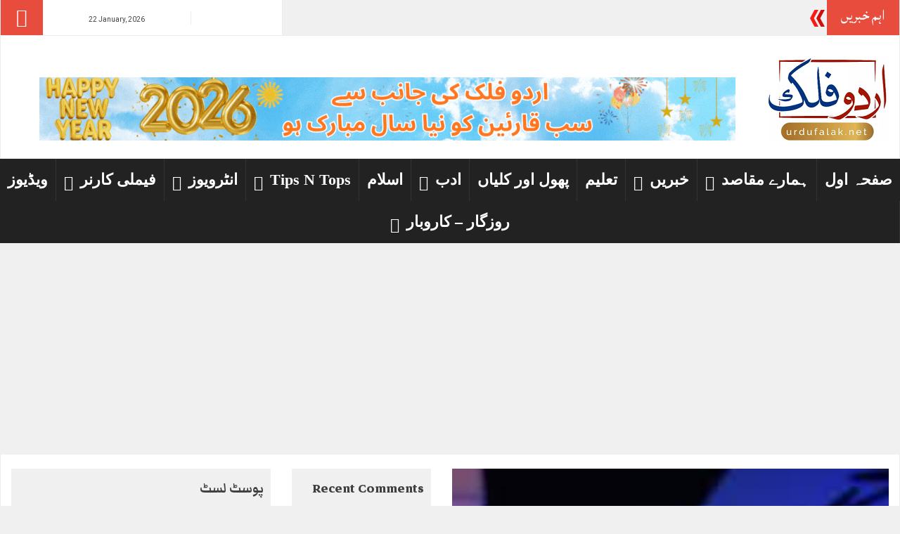

--- FILE ---
content_type: text/html; charset=UTF-8
request_url: https://www.urdufalak.net/%DA%A9%D9%88%D8%A6%DB%8C-%DB%81%DB%92-%D8%AC%D9%88-%D8%B9%D8%A8%D8%B1%D8%AA-%D9%BE%DA%A9%DA%91%DB%92%D8%9F/
body_size: 28548
content:
<!DOCTYPE html>
<html lang="en-US">
<head>
	<link rel="manifest" href="https://www.urdufalak.net/manifest.webmanifest"/>
<meta charset="UTF-8">
<meta name="viewport" content="width=device-width, initial-scale=1">
<meta property="og:title" content="کوئی ہے جو عبرت پکڑے؟"/>
<meta property="og:url" content="https://www.urdufalak.net/%da%a9%d9%88%d8%a6%db%8c-%db%81%db%92-%d8%ac%d9%88-%d8%b9%d8%a8%d8%b1%d8%aa-%d9%be%da%a9%da%91%db%92%d8%9f/"/>
<meta property="og:site_name" content="Urdu Falak"/>
<meta property="og:image" content="https://usercontent.one/wp/www.urdufalak.net/wp-content/uploads/2015/01/Dr-Zakir.jpg?media=1741191840"/>
<link rel="profile" href="https://gmpg.org/xfn/11">
<link rel="pingback" href="https://www.urdufalak.net/xmlrpc.php">

<meta name='robots' content='index, follow, max-image-preview:large, max-snippet:-1, max-video-preview:-1' />
<!-- Jetpack Site Verification Tags -->
<meta name="google-site-verification" content="qeTOGZZ7GI4WYdyVmUNBvVxdBK9uZyH-zE-YLf7SkuI" />
<meta name="p:domain_verify" content="818970872508dc80d5dd867a91a167de" />
<script>window._wca = window._wca || [];</script>
<!-- Google tag (gtag.js) Consent Mode snippet added by Site Kit -->
<script id='google_gtagjs-js-consent-mode'>
window.dataLayer = window.dataLayer || [];function gtag(){dataLayer.push(arguments);}
gtag('consent', 'default', {"ad_personalization":"denied","ad_storage":"denied","ad_user_data":"denied","analytics_storage":"denied","region":["AT","BE","BG","CY","CZ","DE","DK","EE","ES","FI","FR","GB","GR","HR","HU","IE","IS","IT","LI","LT","LU","LV","MT","NL","NO","PL","PT","RO","SE","SI","SK"],"wait_for_update":500});
window._googlesitekitConsentCategoryMap = {"statistics":["analytics_storage"],"marketing":["ad_storage","ad_user_data","ad_personalization"]};
( function () {
	document.addEventListener(
		'wp_listen_for_consent_change',
		function ( event ) {
			if ( event.detail ) {
				var consentParameters = {};
				var hasConsentParameters = false;
				for ( var category in event.detail ) {
					if ( window._googlesitekitConsentCategoryMap[ category ] ) {
						var status = event.detail[ category ];
						var mappedStatus =
							status === 'allow' ? 'granted' : 'denied';
						var parameters =
							window._googlesitekitConsentCategoryMap[ category ];
						for ( var i = 0; i < parameters.length; i++ ) {
							consentParameters[ parameters[ i ] ] = mappedStatus;
						}
						hasConsentParameters = !! parameters.length;
					}
				}
				if ( hasConsentParameters ) {
					gtag( 'consent', 'update', consentParameters );
				}
			}
		}
	);

	function updateGrantedConsent() {
		if ( ! ( window.wp_consent_type || window.wp_fallback_consent_type ) ) {
			return;
		}
		var consentParameters = {};
		var hasConsentParameters = false;
		for ( var category in window._googlesitekitConsentCategoryMap ) {
			if ( window.wp_has_consent && window.wp_has_consent( category ) ) {
				var parameters =
					window._googlesitekitConsentCategoryMap[ category ];
				for ( var i = 0; i < parameters.length; i++ ) {
					consentParameters[ parameters[ i ] ] = 'granted';
				}
				hasConsentParameters =
					hasConsentParameters || !! parameters.length;
			}
		}
		if ( hasConsentParameters ) {
			gtag( 'consent', 'update', consentParameters );
		}
	}
	document.addEventListener(
		'wp_consent_type_defined',
		updateGrantedConsent
	);
	document.addEventListener( 'DOMContentLoaded', function () {
		if ( ! window.waitfor_consent_hook ) {
			updateGrantedConsent();
		}
	} );
} )();
</script>
<!-- End Google tag (gtag.js) Consent Mode snippet added by Site Kit -->
			
	<!-- This site is optimized with the Yoast SEO plugin v25.9 - https://yoast.com/wordpress/plugins/seo/ -->
	<title>کوئی ہے جو عبرت پکڑے؟ - Urdu Falak</title>
	<link rel="canonical" href="https://www.urdufalak.net/کوئی-ہے-جو-عبرت-پکڑے؟/" />
	<meta property="og:locale" content="en_US" />
	<meta property="og:type" content="article" />
	<meta property="og:title" content="کوئی ہے جو عبرت پکڑے؟ - Urdu Falak" />
	<meta property="og:description" content="ایم وددوساجد گزشتہ 22جنوری کو شام کے وقت جب مجھے بعض میڈیا دوستوں نے یہ تکلیف دہ اطلاع دی کہ بریلوی مکتب فکر کے جید عالم دین اور بہت سی کتابوں کے مصنف مولانا یسین اختر مصباحی کو پہلے دہلی مزید پڑھیں" />
	<meta property="og:url" content="https://www.urdufalak.net/کوئی-ہے-جو-عبرت-پکڑے؟/" />
	<meta property="og:site_name" content="Urdu Falak" />
	<meta property="article:published_time" content="2015-01-24T21:15:22+00:00" />
	<meta property="og:image" content="https://usercontent.one/wp/www.urdufalak.net/wp-content/uploads/2015/01/Dr-Zakir.jpg?media=1741191840" />
	<meta property="og:image:width" content="197" />
	<meta property="og:image:height" content="256" />
	<meta property="og:image:type" content="image/jpeg" />
	<meta name="author" content="editor" />
	<meta name="twitter:card" content="summary_large_image" />
	<meta name="twitter:label1" content="Written by" />
	<meta name="twitter:data1" content="editor" />
	<script type="application/ld+json" class="yoast-schema-graph">{"@context":"https://schema.org","@graph":[{"@type":"Article","@id":"https://www.urdufalak.net/%da%a9%d9%88%d8%a6%db%8c-%db%81%db%92-%d8%ac%d9%88-%d8%b9%d8%a8%d8%b1%d8%aa-%d9%be%da%a9%da%91%db%92%d8%9f/#article","isPartOf":{"@id":"https://www.urdufalak.net/%da%a9%d9%88%d8%a6%db%8c-%db%81%db%92-%d8%ac%d9%88-%d8%b9%d8%a8%d8%b1%d8%aa-%d9%be%da%a9%da%91%db%92%d8%9f/"},"author":{"name":"editor","@id":"https://www.urdufalak.net/#/schema/person/47f49da8eede6cd237ea22bc88625725"},"headline":"کوئی ہے جو عبرت پکڑے؟","datePublished":"2015-01-24T21:15:22+00:00","mainEntityOfPage":{"@id":"https://www.urdufalak.net/%da%a9%d9%88%d8%a6%db%8c-%db%81%db%92-%d8%ac%d9%88-%d8%b9%d8%a8%d8%b1%d8%aa-%d9%be%da%a9%da%91%db%92%d8%9f/"},"wordCount":17,"commentCount":0,"publisher":{"@id":"https://www.urdufalak.net/#organization"},"image":{"@id":"https://www.urdufalak.net/%da%a9%d9%88%d8%a6%db%8c-%db%81%db%92-%d8%ac%d9%88-%d8%b9%d8%a8%d8%b1%d8%aa-%d9%be%da%a9%da%91%db%92%d8%9f/#primaryimage"},"thumbnailUrl":"https://www.urdufalak.net/wp-content/uploads/2015/01/Dr-Zakir.jpg","keywords":["Dr Zakir"],"articleSection":["اسلام"],"inLanguage":"en-US","potentialAction":[{"@type":"CommentAction","name":"Comment","target":["https://www.urdufalak.net/%da%a9%d9%88%d8%a6%db%8c-%db%81%db%92-%d8%ac%d9%88-%d8%b9%d8%a8%d8%b1%d8%aa-%d9%be%da%a9%da%91%db%92%d8%9f/#respond"]}]},{"@type":"WebPage","@id":"https://www.urdufalak.net/%da%a9%d9%88%d8%a6%db%8c-%db%81%db%92-%d8%ac%d9%88-%d8%b9%d8%a8%d8%b1%d8%aa-%d9%be%da%a9%da%91%db%92%d8%9f/","url":"https://www.urdufalak.net/%da%a9%d9%88%d8%a6%db%8c-%db%81%db%92-%d8%ac%d9%88-%d8%b9%d8%a8%d8%b1%d8%aa-%d9%be%da%a9%da%91%db%92%d8%9f/","name":"کوئی ہے جو عبرت پکڑے؟ - Urdu Falak","isPartOf":{"@id":"https://www.urdufalak.net/#website"},"primaryImageOfPage":{"@id":"https://www.urdufalak.net/%da%a9%d9%88%d8%a6%db%8c-%db%81%db%92-%d8%ac%d9%88-%d8%b9%d8%a8%d8%b1%d8%aa-%d9%be%da%a9%da%91%db%92%d8%9f/#primaryimage"},"image":{"@id":"https://www.urdufalak.net/%da%a9%d9%88%d8%a6%db%8c-%db%81%db%92-%d8%ac%d9%88-%d8%b9%d8%a8%d8%b1%d8%aa-%d9%be%da%a9%da%91%db%92%d8%9f/#primaryimage"},"thumbnailUrl":"https://www.urdufalak.net/wp-content/uploads/2015/01/Dr-Zakir.jpg","datePublished":"2015-01-24T21:15:22+00:00","breadcrumb":{"@id":"https://www.urdufalak.net/%da%a9%d9%88%d8%a6%db%8c-%db%81%db%92-%d8%ac%d9%88-%d8%b9%d8%a8%d8%b1%d8%aa-%d9%be%da%a9%da%91%db%92%d8%9f/#breadcrumb"},"inLanguage":"en-US","potentialAction":[{"@type":"ReadAction","target":["https://www.urdufalak.net/%da%a9%d9%88%d8%a6%db%8c-%db%81%db%92-%d8%ac%d9%88-%d8%b9%d8%a8%d8%b1%d8%aa-%d9%be%da%a9%da%91%db%92%d8%9f/"]}]},{"@type":"ImageObject","inLanguage":"en-US","@id":"https://www.urdufalak.net/%da%a9%d9%88%d8%a6%db%8c-%db%81%db%92-%d8%ac%d9%88-%d8%b9%d8%a8%d8%b1%d8%aa-%d9%be%da%a9%da%91%db%92%d8%9f/#primaryimage","url":"https://www.urdufalak.net/wp-content/uploads/2015/01/Dr-Zakir.jpg","contentUrl":"https://www.urdufalak.net/wp-content/uploads/2015/01/Dr-Zakir.jpg","width":197,"height":256},{"@type":"BreadcrumbList","@id":"https://www.urdufalak.net/%da%a9%d9%88%d8%a6%db%8c-%db%81%db%92-%d8%ac%d9%88-%d8%b9%d8%a8%d8%b1%d8%aa-%d9%be%da%a9%da%91%db%92%d8%9f/#breadcrumb","itemListElement":[{"@type":"ListItem","position":1,"name":"Home","item":"https://www.urdufalak.net/"},{"@type":"ListItem","position":2,"name":"کوئی ہے جو عبرت پکڑے؟"}]},{"@type":"WebSite","@id":"https://www.urdufalak.net/#website","url":"https://www.urdufalak.net/","name":"Urdu Falak","description":"Your Information Source From Norway","publisher":{"@id":"https://www.urdufalak.net/#organization"},"alternateName":"اردو فلک ڈاٹ نیٹ","potentialAction":[{"@type":"SearchAction","target":{"@type":"EntryPoint","urlTemplate":"https://www.urdufalak.net/?s={search_term_string}"},"query-input":{"@type":"PropertyValueSpecification","valueRequired":true,"valueName":"search_term_string"}}],"inLanguage":"en-US"},{"@type":"Organization","@id":"https://www.urdufalak.net/#organization","name":"UrduFalak","url":"https://www.urdufalak.net/","logo":{"@type":"ImageObject","inLanguage":"en-US","@id":"https://www.urdufalak.net/#/schema/logo/image/","url":"https://www.urdufalak.net/wp-content/uploads/2025/09/urdufalak-logo-1.png","contentUrl":"https://www.urdufalak.net/wp-content/uploads/2025/09/urdufalak-logo-1.png","width":176,"height":125,"caption":"UrduFalak"},"image":{"@id":"https://www.urdufalak.net/#/schema/logo/image/"}},{"@type":"Person","@id":"https://www.urdufalak.net/#/schema/person/47f49da8eede6cd237ea22bc88625725","name":"editor","image":{"@type":"ImageObject","inLanguage":"en-US","@id":"https://www.urdufalak.net/#/schema/person/image/","url":"https://secure.gravatar.com/avatar/f547b035c2d07431e6d7a1cd962968587264ff257ffca9cf9e9d6c776133c556?s=96&d=mm&r=g","contentUrl":"https://secure.gravatar.com/avatar/f547b035c2d07431e6d7a1cd962968587264ff257ffca9cf9e9d6c776133c556?s=96&d=mm&r=g","caption":"editor"},"description":"شازیہ عندلیب ایڈیٹر ان چیف اوسلو ناروے","sameAs":["https://www.urdufalak.net"],"url":"https://www.urdufalak.net/author/shazia/"}]}</script>
	<!-- / Yoast SEO plugin. -->


<link rel='dns-prefetch' href='//stats.wp.com' />
<link rel='dns-prefetch' href='//www.googletagmanager.com' />
<link rel='dns-prefetch' href='//pagead2.googlesyndication.com' />
<link rel="alternate" type="application/rss+xml" title="Urdu Falak &raquo; Feed" href="https://www.urdufalak.net/feed/" />
<link rel="alternate" type="application/rss+xml" title="Urdu Falak &raquo; Comments Feed" href="https://www.urdufalak.net/comments/feed/" />
<link rel="alternate" type="application/rss+xml" title="Urdu Falak &raquo; کوئی ہے جو عبرت پکڑے؟ Comments Feed" href="https://www.urdufalak.net/%da%a9%d9%88%d8%a6%db%8c-%db%81%db%92-%d8%ac%d9%88-%d8%b9%d8%a8%d8%b1%d8%aa-%d9%be%da%a9%da%91%db%92%d8%9f/feed/" />
<link rel="alternate" title="oEmbed (JSON)" type="application/json+oembed" href="https://www.urdufalak.net/wp-json/oembed/1.0/embed?url=https%3A%2F%2Fwww.urdufalak.net%2F%25da%25a9%25d9%2588%25d8%25a6%25db%258c-%25db%2581%25db%2592-%25d8%25ac%25d9%2588-%25d8%25b9%25d8%25a8%25d8%25b1%25d8%25aa-%25d9%25be%25da%25a9%25da%2591%25db%2592%25d8%259f%2F" />
<link rel="alternate" title="oEmbed (XML)" type="text/xml+oembed" href="https://www.urdufalak.net/wp-json/oembed/1.0/embed?url=https%3A%2F%2Fwww.urdufalak.net%2F%25da%25a9%25d9%2588%25d8%25a6%25db%258c-%25db%2581%25db%2592-%25d8%25ac%25d9%2588-%25d8%25b9%25d8%25a8%25d8%25b1%25d8%25aa-%25d9%25be%25da%25a9%25da%2591%25db%2592%25d8%259f%2F&#038;format=xml" />
<style id='wp-img-auto-sizes-contain-inline-css' type='text/css'>
img:is([sizes=auto i],[sizes^="auto," i]){contain-intrinsic-size:3000px 1500px}
/*# sourceURL=wp-img-auto-sizes-contain-inline-css */
</style>
<style id='wp-emoji-styles-inline-css' type='text/css'>

	img.wp-smiley, img.emoji {
		display: inline !important;
		border: none !important;
		box-shadow: none !important;
		height: 1em !important;
		width: 1em !important;
		margin: 0 0.07em !important;
		vertical-align: -0.1em !important;
		background: none !important;
		padding: 0 !important;
	}
/*# sourceURL=wp-emoji-styles-inline-css */
</style>
<link rel='stylesheet' id='wp-block-library-css' href='https://www.urdufalak.net/wp-includes/css/dist/block-library/style.min.css?ver=6.9' type='text/css' media='all' />
<style id='wp-block-calendar-inline-css' type='text/css'>
.wp-block-calendar{text-align:center}.wp-block-calendar td,.wp-block-calendar th{border:1px solid;padding:.25em}.wp-block-calendar th{font-weight:400}.wp-block-calendar caption{background-color:inherit}.wp-block-calendar table{border-collapse:collapse;width:100%}.wp-block-calendar table.has-background th{background-color:inherit}.wp-block-calendar table.has-text-color th{color:inherit}.wp-block-calendar :where(table:not(.has-text-color)){color:#40464d}.wp-block-calendar :where(table:not(.has-text-color)) td,.wp-block-calendar :where(table:not(.has-text-color)) th{border-color:#ddd}:where(.wp-block-calendar table:not(.has-background) th){background:#ddd}
/*# sourceURL=https://www.urdufalak.net/wp-includes/blocks/calendar/style.min.css */
</style>
<style id='wp-block-comments-inline-css' type='text/css'>
.wp-block-post-comments{box-sizing:border-box}.wp-block-post-comments .alignleft{float:left}.wp-block-post-comments .alignright{float:right}.wp-block-post-comments .navigation:after{clear:both;content:"";display:table}.wp-block-post-comments .commentlist{clear:both;list-style:none;margin:0;padding:0}.wp-block-post-comments .commentlist .comment{min-height:2.25em;padding-left:3.25em}.wp-block-post-comments .commentlist .comment p{font-size:1em;line-height:1.8;margin:1em 0}.wp-block-post-comments .commentlist .children{list-style:none;margin:0;padding:0}.wp-block-post-comments .comment-author{line-height:1.5}.wp-block-post-comments .comment-author .avatar{border-radius:1.5em;display:block;float:left;height:2.5em;margin-right:.75em;margin-top:.5em;width:2.5em}.wp-block-post-comments .comment-author cite{font-style:normal}.wp-block-post-comments .comment-meta{font-size:.875em;line-height:1.5}.wp-block-post-comments .comment-meta b{font-weight:400}.wp-block-post-comments .comment-meta .comment-awaiting-moderation{display:block;margin-bottom:1em;margin-top:1em}.wp-block-post-comments .comment-body .commentmetadata{font-size:.875em}.wp-block-post-comments .comment-form-author label,.wp-block-post-comments .comment-form-comment label,.wp-block-post-comments .comment-form-email label,.wp-block-post-comments .comment-form-url label{display:block;margin-bottom:.25em}.wp-block-post-comments .comment-form input:not([type=submit]):not([type=checkbox]),.wp-block-post-comments .comment-form textarea{box-sizing:border-box;display:block;width:100%}.wp-block-post-comments .comment-form-cookies-consent{display:flex;gap:.25em}.wp-block-post-comments .comment-form-cookies-consent #wp-comment-cookies-consent{margin-top:.35em}.wp-block-post-comments .comment-reply-title{margin-bottom:0}.wp-block-post-comments .comment-reply-title :where(small){font-size:var(--wp--preset--font-size--medium,smaller);margin-left:.5em}.wp-block-post-comments .reply{font-size:.875em;margin-bottom:1.4em}.wp-block-post-comments input:not([type=submit]),.wp-block-post-comments textarea{border:1px solid #949494;font-family:inherit;font-size:1em}.wp-block-post-comments input:not([type=submit]):not([type=checkbox]),.wp-block-post-comments textarea{padding:calc(.667em + 2px)}:where(.wp-block-post-comments input[type=submit]){border:none}.wp-block-comments{box-sizing:border-box}
/*# sourceURL=https://www.urdufalak.net/wp-includes/blocks/comments/style.min.css */
</style>
<style id='wp-block-image-inline-css' type='text/css'>
.wp-block-image>a,.wp-block-image>figure>a{display:inline-block}.wp-block-image img{box-sizing:border-box;height:auto;max-width:100%;vertical-align:bottom}@media not (prefers-reduced-motion){.wp-block-image img.hide{visibility:hidden}.wp-block-image img.show{animation:show-content-image .4s}}.wp-block-image[style*=border-radius] img,.wp-block-image[style*=border-radius]>a{border-radius:inherit}.wp-block-image.has-custom-border img{box-sizing:border-box}.wp-block-image.aligncenter{text-align:center}.wp-block-image.alignfull>a,.wp-block-image.alignwide>a{width:100%}.wp-block-image.alignfull img,.wp-block-image.alignwide img{height:auto;width:100%}.wp-block-image .aligncenter,.wp-block-image .alignleft,.wp-block-image .alignright,.wp-block-image.aligncenter,.wp-block-image.alignleft,.wp-block-image.alignright{display:table}.wp-block-image .aligncenter>figcaption,.wp-block-image .alignleft>figcaption,.wp-block-image .alignright>figcaption,.wp-block-image.aligncenter>figcaption,.wp-block-image.alignleft>figcaption,.wp-block-image.alignright>figcaption{caption-side:bottom;display:table-caption}.wp-block-image .alignleft{float:left;margin:.5em 1em .5em 0}.wp-block-image .alignright{float:right;margin:.5em 0 .5em 1em}.wp-block-image .aligncenter{margin-left:auto;margin-right:auto}.wp-block-image :where(figcaption){margin-bottom:1em;margin-top:.5em}.wp-block-image.is-style-circle-mask img{border-radius:9999px}@supports ((-webkit-mask-image:none) or (mask-image:none)) or (-webkit-mask-image:none){.wp-block-image.is-style-circle-mask img{border-radius:0;-webkit-mask-image:url('data:image/svg+xml;utf8,<svg viewBox="0 0 100 100" xmlns="http://www.w3.org/2000/svg"><circle cx="50" cy="50" r="50"/></svg>');mask-image:url('data:image/svg+xml;utf8,<svg viewBox="0 0 100 100" xmlns="http://www.w3.org/2000/svg"><circle cx="50" cy="50" r="50"/></svg>');mask-mode:alpha;-webkit-mask-position:center;mask-position:center;-webkit-mask-repeat:no-repeat;mask-repeat:no-repeat;-webkit-mask-size:contain;mask-size:contain}}:root :where(.wp-block-image.is-style-rounded img,.wp-block-image .is-style-rounded img){border-radius:9999px}.wp-block-image figure{margin:0}.wp-lightbox-container{display:flex;flex-direction:column;position:relative}.wp-lightbox-container img{cursor:zoom-in}.wp-lightbox-container img:hover+button{opacity:1}.wp-lightbox-container button{align-items:center;backdrop-filter:blur(16px) saturate(180%);background-color:#5a5a5a40;border:none;border-radius:4px;cursor:zoom-in;display:flex;height:20px;justify-content:center;opacity:0;padding:0;position:absolute;right:16px;text-align:center;top:16px;width:20px;z-index:100}@media not (prefers-reduced-motion){.wp-lightbox-container button{transition:opacity .2s ease}}.wp-lightbox-container button:focus-visible{outline:3px auto #5a5a5a40;outline:3px auto -webkit-focus-ring-color;outline-offset:3px}.wp-lightbox-container button:hover{cursor:pointer;opacity:1}.wp-lightbox-container button:focus{opacity:1}.wp-lightbox-container button:focus,.wp-lightbox-container button:hover,.wp-lightbox-container button:not(:hover):not(:active):not(.has-background){background-color:#5a5a5a40;border:none}.wp-lightbox-overlay{box-sizing:border-box;cursor:zoom-out;height:100vh;left:0;overflow:hidden;position:fixed;top:0;visibility:hidden;width:100%;z-index:100000}.wp-lightbox-overlay .close-button{align-items:center;cursor:pointer;display:flex;justify-content:center;min-height:40px;min-width:40px;padding:0;position:absolute;right:calc(env(safe-area-inset-right) + 16px);top:calc(env(safe-area-inset-top) + 16px);z-index:5000000}.wp-lightbox-overlay .close-button:focus,.wp-lightbox-overlay .close-button:hover,.wp-lightbox-overlay .close-button:not(:hover):not(:active):not(.has-background){background:none;border:none}.wp-lightbox-overlay .lightbox-image-container{height:var(--wp--lightbox-container-height);left:50%;overflow:hidden;position:absolute;top:50%;transform:translate(-50%,-50%);transform-origin:top left;width:var(--wp--lightbox-container-width);z-index:9999999999}.wp-lightbox-overlay .wp-block-image{align-items:center;box-sizing:border-box;display:flex;height:100%;justify-content:center;margin:0;position:relative;transform-origin:0 0;width:100%;z-index:3000000}.wp-lightbox-overlay .wp-block-image img{height:var(--wp--lightbox-image-height);min-height:var(--wp--lightbox-image-height);min-width:var(--wp--lightbox-image-width);width:var(--wp--lightbox-image-width)}.wp-lightbox-overlay .wp-block-image figcaption{display:none}.wp-lightbox-overlay button{background:none;border:none}.wp-lightbox-overlay .scrim{background-color:#fff;height:100%;opacity:.9;position:absolute;width:100%;z-index:2000000}.wp-lightbox-overlay.active{visibility:visible}@media not (prefers-reduced-motion){.wp-lightbox-overlay.active{animation:turn-on-visibility .25s both}.wp-lightbox-overlay.active img{animation:turn-on-visibility .35s both}.wp-lightbox-overlay.show-closing-animation:not(.active){animation:turn-off-visibility .35s both}.wp-lightbox-overlay.show-closing-animation:not(.active) img{animation:turn-off-visibility .25s both}.wp-lightbox-overlay.zoom.active{animation:none;opacity:1;visibility:visible}.wp-lightbox-overlay.zoom.active .lightbox-image-container{animation:lightbox-zoom-in .4s}.wp-lightbox-overlay.zoom.active .lightbox-image-container img{animation:none}.wp-lightbox-overlay.zoom.active .scrim{animation:turn-on-visibility .4s forwards}.wp-lightbox-overlay.zoom.show-closing-animation:not(.active){animation:none}.wp-lightbox-overlay.zoom.show-closing-animation:not(.active) .lightbox-image-container{animation:lightbox-zoom-out .4s}.wp-lightbox-overlay.zoom.show-closing-animation:not(.active) .lightbox-image-container img{animation:none}.wp-lightbox-overlay.zoom.show-closing-animation:not(.active) .scrim{animation:turn-off-visibility .4s forwards}}@keyframes show-content-image{0%{visibility:hidden}99%{visibility:hidden}to{visibility:visible}}@keyframes turn-on-visibility{0%{opacity:0}to{opacity:1}}@keyframes turn-off-visibility{0%{opacity:1;visibility:visible}99%{opacity:0;visibility:visible}to{opacity:0;visibility:hidden}}@keyframes lightbox-zoom-in{0%{transform:translate(calc((-100vw + var(--wp--lightbox-scrollbar-width))/2 + var(--wp--lightbox-initial-left-position)),calc(-50vh + var(--wp--lightbox-initial-top-position))) scale(var(--wp--lightbox-scale))}to{transform:translate(-50%,-50%) scale(1)}}@keyframes lightbox-zoom-out{0%{transform:translate(-50%,-50%) scale(1);visibility:visible}99%{visibility:visible}to{transform:translate(calc((-100vw + var(--wp--lightbox-scrollbar-width))/2 + var(--wp--lightbox-initial-left-position)),calc(-50vh + var(--wp--lightbox-initial-top-position))) scale(var(--wp--lightbox-scale));visibility:hidden}}
/*# sourceURL=https://www.urdufalak.net/wp-includes/blocks/image/style.min.css */
</style>
<style id='wp-block-loginout-inline-css' type='text/css'>
.wp-block-loginout{box-sizing:border-box}
/*# sourceURL=https://www.urdufalak.net/wp-includes/blocks/loginout/style.min.css */
</style>
<style id='wp-block-paragraph-inline-css' type='text/css'>
.is-small-text{font-size:.875em}.is-regular-text{font-size:1em}.is-large-text{font-size:2.25em}.is-larger-text{font-size:3em}.has-drop-cap:not(:focus):first-letter{float:left;font-size:8.4em;font-style:normal;font-weight:100;line-height:.68;margin:.05em .1em 0 0;text-transform:uppercase}body.rtl .has-drop-cap:not(:focus):first-letter{float:none;margin-left:.1em}p.has-drop-cap.has-background{overflow:hidden}:root :where(p.has-background){padding:1.25em 2.375em}:where(p.has-text-color:not(.has-link-color)) a{color:inherit}p.has-text-align-left[style*="writing-mode:vertical-lr"],p.has-text-align-right[style*="writing-mode:vertical-rl"]{rotate:180deg}
/*# sourceURL=https://www.urdufalak.net/wp-includes/blocks/paragraph/style.min.css */
</style>
<link rel='stylesheet' id='wc-blocks-style-css' href='https://usercontent.one/wp/www.urdufalak.net/wp-content/plugins/woocommerce/assets/client/blocks/wc-blocks.css?ver=wc-9.7.2&media=1741191840' type='text/css' media='all' />
<style id='global-styles-inline-css' type='text/css'>
:root{--wp--preset--aspect-ratio--square: 1;--wp--preset--aspect-ratio--4-3: 4/3;--wp--preset--aspect-ratio--3-4: 3/4;--wp--preset--aspect-ratio--3-2: 3/2;--wp--preset--aspect-ratio--2-3: 2/3;--wp--preset--aspect-ratio--16-9: 16/9;--wp--preset--aspect-ratio--9-16: 9/16;--wp--preset--color--black: #000000;--wp--preset--color--cyan-bluish-gray: #abb8c3;--wp--preset--color--white: #ffffff;--wp--preset--color--pale-pink: #f78da7;--wp--preset--color--vivid-red: #cf2e2e;--wp--preset--color--luminous-vivid-orange: #ff6900;--wp--preset--color--luminous-vivid-amber: #fcb900;--wp--preset--color--light-green-cyan: #7bdcb5;--wp--preset--color--vivid-green-cyan: #00d084;--wp--preset--color--pale-cyan-blue: #8ed1fc;--wp--preset--color--vivid-cyan-blue: #0693e3;--wp--preset--color--vivid-purple: #9b51e0;--wp--preset--gradient--vivid-cyan-blue-to-vivid-purple: linear-gradient(135deg,rgb(6,147,227) 0%,rgb(155,81,224) 100%);--wp--preset--gradient--light-green-cyan-to-vivid-green-cyan: linear-gradient(135deg,rgb(122,220,180) 0%,rgb(0,208,130) 100%);--wp--preset--gradient--luminous-vivid-amber-to-luminous-vivid-orange: linear-gradient(135deg,rgb(252,185,0) 0%,rgb(255,105,0) 100%);--wp--preset--gradient--luminous-vivid-orange-to-vivid-red: linear-gradient(135deg,rgb(255,105,0) 0%,rgb(207,46,46) 100%);--wp--preset--gradient--very-light-gray-to-cyan-bluish-gray: linear-gradient(135deg,rgb(238,238,238) 0%,rgb(169,184,195) 100%);--wp--preset--gradient--cool-to-warm-spectrum: linear-gradient(135deg,rgb(74,234,220) 0%,rgb(151,120,209) 20%,rgb(207,42,186) 40%,rgb(238,44,130) 60%,rgb(251,105,98) 80%,rgb(254,248,76) 100%);--wp--preset--gradient--blush-light-purple: linear-gradient(135deg,rgb(255,206,236) 0%,rgb(152,150,240) 100%);--wp--preset--gradient--blush-bordeaux: linear-gradient(135deg,rgb(254,205,165) 0%,rgb(254,45,45) 50%,rgb(107,0,62) 100%);--wp--preset--gradient--luminous-dusk: linear-gradient(135deg,rgb(255,203,112) 0%,rgb(199,81,192) 50%,rgb(65,88,208) 100%);--wp--preset--gradient--pale-ocean: linear-gradient(135deg,rgb(255,245,203) 0%,rgb(182,227,212) 50%,rgb(51,167,181) 100%);--wp--preset--gradient--electric-grass: linear-gradient(135deg,rgb(202,248,128) 0%,rgb(113,206,126) 100%);--wp--preset--gradient--midnight: linear-gradient(135deg,rgb(2,3,129) 0%,rgb(40,116,252) 100%);--wp--preset--font-size--small: 13px;--wp--preset--font-size--medium: 20px;--wp--preset--font-size--large: 36px;--wp--preset--font-size--x-large: 42px;--wp--preset--font-family--inter: "Inter", sans-serif;--wp--preset--font-family--cardo: Cardo;--wp--preset--spacing--20: 0.44rem;--wp--preset--spacing--30: 0.67rem;--wp--preset--spacing--40: 1rem;--wp--preset--spacing--50: 1.5rem;--wp--preset--spacing--60: 2.25rem;--wp--preset--spacing--70: 3.38rem;--wp--preset--spacing--80: 5.06rem;--wp--preset--shadow--natural: 6px 6px 9px rgba(0, 0, 0, 0.2);--wp--preset--shadow--deep: 12px 12px 50px rgba(0, 0, 0, 0.4);--wp--preset--shadow--sharp: 6px 6px 0px rgba(0, 0, 0, 0.2);--wp--preset--shadow--outlined: 6px 6px 0px -3px rgb(255, 255, 255), 6px 6px rgb(0, 0, 0);--wp--preset--shadow--crisp: 6px 6px 0px rgb(0, 0, 0);}:where(.is-layout-flex){gap: 0.5em;}:where(.is-layout-grid){gap: 0.5em;}body .is-layout-flex{display: flex;}.is-layout-flex{flex-wrap: wrap;align-items: center;}.is-layout-flex > :is(*, div){margin: 0;}body .is-layout-grid{display: grid;}.is-layout-grid > :is(*, div){margin: 0;}:where(.wp-block-columns.is-layout-flex){gap: 2em;}:where(.wp-block-columns.is-layout-grid){gap: 2em;}:where(.wp-block-post-template.is-layout-flex){gap: 1.25em;}:where(.wp-block-post-template.is-layout-grid){gap: 1.25em;}.has-black-color{color: var(--wp--preset--color--black) !important;}.has-cyan-bluish-gray-color{color: var(--wp--preset--color--cyan-bluish-gray) !important;}.has-white-color{color: var(--wp--preset--color--white) !important;}.has-pale-pink-color{color: var(--wp--preset--color--pale-pink) !important;}.has-vivid-red-color{color: var(--wp--preset--color--vivid-red) !important;}.has-luminous-vivid-orange-color{color: var(--wp--preset--color--luminous-vivid-orange) !important;}.has-luminous-vivid-amber-color{color: var(--wp--preset--color--luminous-vivid-amber) !important;}.has-light-green-cyan-color{color: var(--wp--preset--color--light-green-cyan) !important;}.has-vivid-green-cyan-color{color: var(--wp--preset--color--vivid-green-cyan) !important;}.has-pale-cyan-blue-color{color: var(--wp--preset--color--pale-cyan-blue) !important;}.has-vivid-cyan-blue-color{color: var(--wp--preset--color--vivid-cyan-blue) !important;}.has-vivid-purple-color{color: var(--wp--preset--color--vivid-purple) !important;}.has-black-background-color{background-color: var(--wp--preset--color--black) !important;}.has-cyan-bluish-gray-background-color{background-color: var(--wp--preset--color--cyan-bluish-gray) !important;}.has-white-background-color{background-color: var(--wp--preset--color--white) !important;}.has-pale-pink-background-color{background-color: var(--wp--preset--color--pale-pink) !important;}.has-vivid-red-background-color{background-color: var(--wp--preset--color--vivid-red) !important;}.has-luminous-vivid-orange-background-color{background-color: var(--wp--preset--color--luminous-vivid-orange) !important;}.has-luminous-vivid-amber-background-color{background-color: var(--wp--preset--color--luminous-vivid-amber) !important;}.has-light-green-cyan-background-color{background-color: var(--wp--preset--color--light-green-cyan) !important;}.has-vivid-green-cyan-background-color{background-color: var(--wp--preset--color--vivid-green-cyan) !important;}.has-pale-cyan-blue-background-color{background-color: var(--wp--preset--color--pale-cyan-blue) !important;}.has-vivid-cyan-blue-background-color{background-color: var(--wp--preset--color--vivid-cyan-blue) !important;}.has-vivid-purple-background-color{background-color: var(--wp--preset--color--vivid-purple) !important;}.has-black-border-color{border-color: var(--wp--preset--color--black) !important;}.has-cyan-bluish-gray-border-color{border-color: var(--wp--preset--color--cyan-bluish-gray) !important;}.has-white-border-color{border-color: var(--wp--preset--color--white) !important;}.has-pale-pink-border-color{border-color: var(--wp--preset--color--pale-pink) !important;}.has-vivid-red-border-color{border-color: var(--wp--preset--color--vivid-red) !important;}.has-luminous-vivid-orange-border-color{border-color: var(--wp--preset--color--luminous-vivid-orange) !important;}.has-luminous-vivid-amber-border-color{border-color: var(--wp--preset--color--luminous-vivid-amber) !important;}.has-light-green-cyan-border-color{border-color: var(--wp--preset--color--light-green-cyan) !important;}.has-vivid-green-cyan-border-color{border-color: var(--wp--preset--color--vivid-green-cyan) !important;}.has-pale-cyan-blue-border-color{border-color: var(--wp--preset--color--pale-cyan-blue) !important;}.has-vivid-cyan-blue-border-color{border-color: var(--wp--preset--color--vivid-cyan-blue) !important;}.has-vivid-purple-border-color{border-color: var(--wp--preset--color--vivid-purple) !important;}.has-vivid-cyan-blue-to-vivid-purple-gradient-background{background: var(--wp--preset--gradient--vivid-cyan-blue-to-vivid-purple) !important;}.has-light-green-cyan-to-vivid-green-cyan-gradient-background{background: var(--wp--preset--gradient--light-green-cyan-to-vivid-green-cyan) !important;}.has-luminous-vivid-amber-to-luminous-vivid-orange-gradient-background{background: var(--wp--preset--gradient--luminous-vivid-amber-to-luminous-vivid-orange) !important;}.has-luminous-vivid-orange-to-vivid-red-gradient-background{background: var(--wp--preset--gradient--luminous-vivid-orange-to-vivid-red) !important;}.has-very-light-gray-to-cyan-bluish-gray-gradient-background{background: var(--wp--preset--gradient--very-light-gray-to-cyan-bluish-gray) !important;}.has-cool-to-warm-spectrum-gradient-background{background: var(--wp--preset--gradient--cool-to-warm-spectrum) !important;}.has-blush-light-purple-gradient-background{background: var(--wp--preset--gradient--blush-light-purple) !important;}.has-blush-bordeaux-gradient-background{background: var(--wp--preset--gradient--blush-bordeaux) !important;}.has-luminous-dusk-gradient-background{background: var(--wp--preset--gradient--luminous-dusk) !important;}.has-pale-ocean-gradient-background{background: var(--wp--preset--gradient--pale-ocean) !important;}.has-electric-grass-gradient-background{background: var(--wp--preset--gradient--electric-grass) !important;}.has-midnight-gradient-background{background: var(--wp--preset--gradient--midnight) !important;}.has-small-font-size{font-size: var(--wp--preset--font-size--small) !important;}.has-medium-font-size{font-size: var(--wp--preset--font-size--medium) !important;}.has-large-font-size{font-size: var(--wp--preset--font-size--large) !important;}.has-x-large-font-size{font-size: var(--wp--preset--font-size--x-large) !important;}
/*# sourceURL=global-styles-inline-css */
</style>

<style id='classic-theme-styles-inline-css' type='text/css'>
/*! This file is auto-generated */
.wp-block-button__link{color:#fff;background-color:#32373c;border-radius:9999px;box-shadow:none;text-decoration:none;padding:calc(.667em + 2px) calc(1.333em + 2px);font-size:1.125em}.wp-block-file__button{background:#32373c;color:#fff;text-decoration:none}
/*# sourceURL=/wp-includes/css/classic-themes.min.css */
</style>
<link rel='stylesheet' id='better-recent-comments-css' href='https://usercontent.one/wp/www.urdufalak.net/wp-content/plugins/better-recent-comments/assets/css/better-recent-comments.min.css?ver=6.9&media=1741191840' type='text/css' media='all' />
<link rel='stylesheet' id='dashicons-css' href='https://www.urdufalak.net/wp-includes/css/dashicons.min.css?ver=6.9' type='text/css' media='all' />
<link rel='stylesheet' id='post-views-counter-frontend-css' href='https://usercontent.one/wp/www.urdufalak.net/wp-content/plugins/post-views-counter/css/frontend.min.css?ver=1.4.6&media=1741191840' type='text/css' media='all' />
<link rel='stylesheet' id='stylo-css-css' href='https://usercontent.one/wp/www.urdufalak.net/wp-content/plugins/stylo-core/assets/css/front-end.css?ver=6.9&media=1741191840' type='text/css' media='all' />
<link rel='stylesheet' id='coneblog-font-icons-css' href='https://usercontent.one/wp/www.urdufalak.net/wp-content/plugins/upress-widgets/assets/css/fontello.css?ver=1.0.0&media=1741191840' type='text/css' media='all' />
<link rel='stylesheet' id='coneblog-editor-icons-css' href='https://usercontent.one/wp/www.urdufalak.net/wp-content/plugins/upress-widgets/assets/css/coneblog-icons.css?ver=1.0.0&media=1741191840' type='text/css' media='all' />
<link rel='stylesheet' id='coneblog-posts-carousel-owl-style-css' href='https://usercontent.one/wp/www.urdufalak.net/wp-content/plugins/upress-widgets/assets/owl/assets/owl.carousel.min.css?ver=2.3.4&media=1741191840' type='text/css' media='all' />
<link rel='stylesheet' id='coneblog-posts-carousel-theme-css' href='https://usercontent.one/wp/www.urdufalak.net/wp-content/plugins/upress-widgets/assets/owl/assets/owl.theme.default.min.css?ver=2.3.4&media=1741191840' type='text/css' media='all' />
<link rel='stylesheet' id='coneblog-animate-css-css' href='https://usercontent.one/wp/www.urdufalak.net/wp-content/plugins/upress-widgets/assets/css/animate.min.css?ver=4.1.1&media=1741191840' type='text/css' media='all' />
<link rel='stylesheet' id='woocommerce-layout-css' href='https://usercontent.one/wp/www.urdufalak.net/wp-content/plugins/woocommerce/assets/css/woocommerce-layout.css?ver=9.7.2&media=1741191840' type='text/css' media='all' />
<style id='woocommerce-layout-inline-css' type='text/css'>

	.infinite-scroll .woocommerce-pagination {
		display: none;
	}
/*# sourceURL=woocommerce-layout-inline-css */
</style>
<link rel='stylesheet' id='woocommerce-smallscreen-css' href='https://usercontent.one/wp/www.urdufalak.net/wp-content/plugins/woocommerce/assets/css/woocommerce-smallscreen.css?ver=9.7.2&media=1741191840' type='text/css' media='only screen and (max-width: 768px)' />
<link rel='stylesheet' id='woocommerce-general-css' href='https://usercontent.one/wp/www.urdufalak.net/wp-content/plugins/woocommerce/assets/css/woocommerce.css?ver=9.7.2&media=1741191840' type='text/css' media='all' />
<style id='woocommerce-inline-inline-css' type='text/css'>
.woocommerce form .form-row .required { visibility: visible; }
/*# sourceURL=woocommerce-inline-inline-css */
</style>
<link rel='stylesheet' id='brands-styles-css' href='https://usercontent.one/wp/www.urdufalak.net/wp-content/plugins/woocommerce/assets/css/brands.css?ver=9.7.2&media=1741191840' type='text/css' media='all' />
<link rel='stylesheet' id='upress-bootstrap-css' href='https://usercontent.one/wp/www.urdufalak.net/wp-content/themes/upress/bootstrap/css/bootstrap.min.css?ver=6.9&media=1741191840' type='text/css' media='all' />
<link rel='stylesheet' id='upress-style-css' href='https://usercontent.one/wp/www.urdufalak.net/wp-content/themes/upress/style.css?ver=6.9&media=1741191840' type='text/css' media='all' />
<link rel='stylesheet' id='upress-icons-css' href='https://usercontent.one/wp/www.urdufalak.net/wp-content/themes/upress/css/font-icons/css/fontello.css?ver=6.9&media=1741191840' type='text/css' media='all' />
<link rel='stylesheet' id='upress-urdu-fonts-css' href='https://www.urdufalak.net/wp-content/themes/upress/css/fonts.php?ver=6.9' type='text/css' media='all' />
<script type="text/javascript" src="https://usercontent.one/wp/www.urdufalak.net/wp-content/themes/upress/js/jquery.js?ver=6.9&media=1741191840" id="jquery-js"></script>
<script type="text/javascript" src="https://usercontent.one/wp/www.urdufalak.net/wp-content/plugins/upress-widgets/assets/owl/carousel.min.js?ver=2.3.4&media=1741191840" id="coneblog-posts-carousel-script-js"></script>
<script type="text/javascript" src="https://usercontent.one/wp/www.urdufalak.net/wp-content/plugins/upress-widgets/assets/js/coneblog-main.js?ver=1.0.0&media=1741191840" id="coneblog-plugin-main-js"></script>
<script type="text/javascript" src="https://usercontent.one/wp/www.urdufalak.net/wp-content/plugins/woocommerce/assets/js/jquery-blockui/jquery.blockUI.min.js?ver=2.7.0-wc.9.7.2&media=1741191840" id="jquery-blockui-js" defer="defer" data-wp-strategy="defer"></script>
<script type="text/javascript" id="wc-add-to-cart-js-extra">
/* <![CDATA[ */
var wc_add_to_cart_params = {"ajax_url":"/wp-admin/admin-ajax.php","wc_ajax_url":"/?wc-ajax=%%endpoint%%","i18n_view_cart":"View cart","cart_url":"https://www.urdufalak.net/cart-2/","is_cart":"","cart_redirect_after_add":"yes"};
//# sourceURL=wc-add-to-cart-js-extra
/* ]]> */
</script>
<script type="text/javascript" src="https://usercontent.one/wp/www.urdufalak.net/wp-content/plugins/woocommerce/assets/js/frontend/add-to-cart.min.js?ver=9.7.2&media=1741191840" id="wc-add-to-cart-js" defer="defer" data-wp-strategy="defer"></script>
<script type="text/javascript" src="https://usercontent.one/wp/www.urdufalak.net/wp-content/plugins/woocommerce/assets/js/js-cookie/js.cookie.min.js?ver=2.1.4-wc.9.7.2&media=1741191840" id="js-cookie-js" defer="defer" data-wp-strategy="defer"></script>
<script type="text/javascript" id="woocommerce-js-extra">
/* <![CDATA[ */
var woocommerce_params = {"ajax_url":"/wp-admin/admin-ajax.php","wc_ajax_url":"/?wc-ajax=%%endpoint%%","i18n_password_show":"Show password","i18n_password_hide":"Hide password"};
//# sourceURL=woocommerce-js-extra
/* ]]> */
</script>
<script type="text/javascript" src="https://usercontent.one/wp/www.urdufalak.net/wp-content/plugins/woocommerce/assets/js/frontend/woocommerce.min.js?ver=9.7.2&media=1741191840" id="woocommerce-js" defer="defer" data-wp-strategy="defer"></script>
<script type="text/javascript" src="https://usercontent.one/wp/www.urdufalak.net/wp-content/themes/upress/bootstrap/js/bootstrap.min.js?ver=6.9&media=1741191840" id="upress-bootstrap-j-js"></script>
<script type="text/javascript" src="https://usercontent.one/wp/www.urdufalak.net/wp-content/themes/upress/js/clock.js?ver=6.9&media=1741191840" id="upress-clock-js"></script>
<script type="text/javascript" src="https://usercontent.one/wp/www.urdufalak.net/wp-content/themes/upress/js/jquery.browser.js?ver=6.9&media=1741191840" id="jquery-browser-functions-js"></script>
<script type="text/javascript" src="https://usercontent.one/wp/www.urdufalak.net/wp-content/themes/upress/js/urdueditor/jquery.UrduEditor.js?ver=6.9&media=1741191840" id="upress-urdueditor-js"></script>
<script type="text/javascript" src="https://usercontent.one/wp/www.urdufalak.net/wp-content/themes/upress/js/hijricalendar.js?ver=6.9&media=1741191840" id="upress-hijri-date-js"></script>
<script type="text/javascript" src="https://usercontent.one/wp/www.urdufalak.net/wp-content/themes/upress/js/jquery.ticker.js?ver=6.9&media=1741191840" id="upress-news-ticker-js"></script>
<script type="text/javascript" src="https://usercontent.one/wp/www.urdufalak.net/wp-content/themes/upress/js/smooth-scroll.js?ver=6.9&media=1741191840" id="upress-smooth-scroll-js"></script>
<script type="text/javascript" src="https://stats.wp.com/s-202604.js" id="woocommerce-analytics-js" defer="defer" data-wp-strategy="defer"></script>

<!-- Google tag (gtag.js) snippet added by Site Kit -->

<!-- Google Analytics snippet added by Site Kit -->
<script type="text/javascript" src="https://www.googletagmanager.com/gtag/js?id=G-F126GT84QV" id="google_gtagjs-js" async></script>
<script type="text/javascript" id="google_gtagjs-js-after">
/* <![CDATA[ */
window.dataLayer = window.dataLayer || [];function gtag(){dataLayer.push(arguments);}
gtag("set","linker",{"domains":["www.urdufalak.net"]});
gtag("js", new Date());
gtag("set", "developer_id.dZTNiMT", true);
gtag("config", "G-F126GT84QV");
//# sourceURL=google_gtagjs-js-after
/* ]]> */
</script>

<!-- End Google tag (gtag.js) snippet added by Site Kit -->
<link rel="https://api.w.org/" href="https://www.urdufalak.net/wp-json/" /><link rel="alternate" title="JSON" type="application/json" href="https://www.urdufalak.net/wp-json/wp/v2/posts/59991" /><link rel="EditURI" type="application/rsd+xml" title="RSD" href="https://www.urdufalak.net/xmlrpc.php?rsd" />
<meta name="generator" content="WordPress 6.9" />
<meta name="generator" content="WooCommerce 9.7.2" />
<link rel='shortlink' href='https://www.urdufalak.net/?p=59991' />
<meta name="generator" content="Site Kit by Google 1.125.0" /><style>[class*=" icon-oc-"],[class^=icon-oc-]{speak:none;font-style:normal;font-weight:400;font-variant:normal;text-transform:none;line-height:1;-webkit-font-smoothing:antialiased;-moz-osx-font-smoothing:grayscale}.icon-oc-one-com-white-32px-fill:before{content:"901"}.icon-oc-one-com:before{content:"900"}#one-com-icon,.toplevel_page_onecom-wp .wp-menu-image{speak:none;display:flex;align-items:center;justify-content:center;text-transform:none;line-height:1;-webkit-font-smoothing:antialiased;-moz-osx-font-smoothing:grayscale}.onecom-wp-admin-bar-item>a,.toplevel_page_onecom-wp>.wp-menu-name{font-size:16px;font-weight:400;line-height:1}.toplevel_page_onecom-wp>.wp-menu-name img{width:69px;height:9px;}.wp-submenu-wrap.wp-submenu>.wp-submenu-head>img{width:88px;height:auto}.onecom-wp-admin-bar-item>a img{height:7px!important}.onecom-wp-admin-bar-item>a img,.toplevel_page_onecom-wp>.wp-menu-name img{opacity:.8}.onecom-wp-admin-bar-item.hover>a img,.toplevel_page_onecom-wp.wp-has-current-submenu>.wp-menu-name img,li.opensub>a.toplevel_page_onecom-wp>.wp-menu-name img{opacity:1}#one-com-icon:before,.onecom-wp-admin-bar-item>a:before,.toplevel_page_onecom-wp>.wp-menu-image:before{content:'';position:static!important;background-color:rgba(240,245,250,.4);border-radius:102px;width:18px;height:18px;padding:0!important}.onecom-wp-admin-bar-item>a:before{width:14px;height:14px}.onecom-wp-admin-bar-item.hover>a:before,.toplevel_page_onecom-wp.opensub>a>.wp-menu-image:before,.toplevel_page_onecom-wp.wp-has-current-submenu>.wp-menu-image:before{background-color:#76b82a}.onecom-wp-admin-bar-item>a{display:inline-flex!important;align-items:center;justify-content:center}#one-com-logo-wrapper{font-size:4em}#one-com-icon{vertical-align:middle}.imagify-welcome{display:none !important;}</style>	<style>img#wpstats{display:none}</style>
			<noscript><style>.woocommerce-product-gallery{ opacity: 1 !important; }</style></noscript>
	<meta name="google-site-verification" content="5yXZDGPCvdNnUZ4CwjSHsqeBIfsI76gRcYFGPi6Ix-c"><meta name="google-site-verification" content="iCb3HsMtzmBLEasINKSUYxoBsJosJts28mQgE7vXcMQ">
<!-- Google AdSense meta tags added by Site Kit -->
<meta name="google-adsense-platform-account" content="ca-host-pub-2644536267352236">
<meta name="google-adsense-platform-domain" content="sitekit.withgoogle.com">
<!-- End Google AdSense meta tags added by Site Kit -->
<meta name="generator" content="Elementor 3.29.2; features: additional_custom_breakpoints, e_local_google_fonts; settings: css_print_method-external, google_font-enabled, font_display-swap">
			<style>
				.e-con.e-parent:nth-of-type(n+4):not(.e-lazyloaded):not(.e-no-lazyload),
				.e-con.e-parent:nth-of-type(n+4):not(.e-lazyloaded):not(.e-no-lazyload) * {
					background-image: none !important;
				}
				@media screen and (max-height: 1024px) {
					.e-con.e-parent:nth-of-type(n+3):not(.e-lazyloaded):not(.e-no-lazyload),
					.e-con.e-parent:nth-of-type(n+3):not(.e-lazyloaded):not(.e-no-lazyload) * {
						background-image: none !important;
					}
				}
				@media screen and (max-height: 640px) {
					.e-con.e-parent:nth-of-type(n+2):not(.e-lazyloaded):not(.e-no-lazyload),
					.e-con.e-parent:nth-of-type(n+2):not(.e-lazyloaded):not(.e-no-lazyload) * {
						background-image: none !important;
					}
				}
			</style>
				<style type="text/css">
			.site-title a,
		.site-description {
			color: #2111b2;
		}
		</style>
	
<!-- Google AdSense snippet added by Site Kit -->
<script type="text/javascript" async="async" src="https://pagead2.googlesyndication.com/pagead/js/adsbygoogle.js?client=ca-pub-9531936126098095&amp;host=ca-host-pub-2644536267352236" crossorigin="anonymous"></script>

<!-- End Google AdSense snippet added by Site Kit -->
<style class='wp-fonts-local' type='text/css'>
@font-face{font-family:Inter;font-style:normal;font-weight:300 900;font-display:fallback;src:url('https://usercontent.one/wp/www.urdufalak.net/wp-content/plugins/woocommerce/assets/fonts/Inter-VariableFont_slnt,wght.woff2?media=1741191840') format('woff2');font-stretch:normal;}
@font-face{font-family:Cardo;font-style:normal;font-weight:400;font-display:fallback;src:url('https://usercontent.one/wp/www.urdufalak.net/wp-content/plugins/woocommerce/assets/fonts/cardo_normal_400.woff2?media=1741191840') format('woff2');}
</style>
		<style type="text/css" id="wp-custom-css">
			/*
You can add your own CSS here.

Click the help icon above to learn more.
*/

.nb-notice-wrap .nb-plain-text-wrap {
	font-size: 20px;
}		</style>
		<style id="kirki-inline-styles">body{background:#f0f0f0;}.site{background:#f0f0f0;}.archive-posts-grid,.archive-posts-grid.wide-layout{grid-template-columns:repeat(4, 1fr);}h1{font-family:Alkatib Regular;font-size:4em;font-weight:700;line-height:1.6;color:#ffffff;}.post .entry-header h1{font-family:Alkatib Regular;font-size:4em;font-weight:700;line-height:1.6;color:#ffffff;}h2{font-family:Lateef;font-weight:400;}h3{font-family:Markazi Text;font-size:24px;font-weight:700;line-height:1.32;}h4{font-family:Noto Nastaleeq;}h5{font-family:Lateef;font-size:26px;font-weight:normal;line-height:1.2;text-align:right;text-transform:none;text-decoration:none;color:#222;}h6{font-family:AlQalam Telenor;font-size:24px;font-weight:normal;line-height:1.4;text-align:right;text-transform:none;text-decoration:none;color:#222;}.widget .widget-title{font-family:Markazi Text;}.grid-item .title a,.widget-content{font-size:14px;}#footer .widget-title{font-family:Markazi Text;font-size:28px;font-weight:600;}.footer-widget{font-family:Noto Nastaleeq;font-size:13px;line-height:40px;}.archive .entry-content p,.block-post-row p,.entry-content p{font-size:16px!important;line-height:40px!important;}.main-menu{font-family:Markazi Text;font-size:22px;font-weight:600;line-height:50px;}.main-menu-v3 li a{font-family:Markazi Text;font-size:22px;font-weight:600;line-height:50px;}.breaking_head{font-family:Lateef;font-size:28px;line-height:24px;color:#ffffff;}.breaking_body a{font-size:14px;line-height:32px;color:#dd3333;}.archive-post-title-row h3{font-family:Noto Nastaleeq;font-size:16px;font-weight:700;line-height:40px;}.archive .archive-excerpt p{font-size:12px;line-height:30px;}.archive-post-thumb .entry-meta span,.archive-post-thumb .entry-meta span a,.archive-post-thumb .entry-meta span i{font-size:12px !important;}/* arabic */
@font-face {
  font-family: 'Lateef';
  font-style: normal;
  font-weight: 400;
  font-display: swap;
  src: url(https://usercontent.one/wp/www.urdufalak.net/wp-content/fonts/lateef/hESw6XVnNCxEvkb8pB2FVo8.woff2?media=1741191840) format('woff2');
  unicode-range: U+0600-06FF, U+0750-077F, U+0870-088E, U+0890-0891, U+0897-08E1, U+08E3-08FF, U+200C-200E, U+2010-2011, U+204F, U+2E41, U+FB50-FDFF, U+FE70-FE74, U+FE76-FEFC, U+102E0-102FB, U+10E60-10E7E, U+10EC2-10EC4, U+10EFC-10EFF, U+1EE00-1EE03, U+1EE05-1EE1F, U+1EE21-1EE22, U+1EE24, U+1EE27, U+1EE29-1EE32, U+1EE34-1EE37, U+1EE39, U+1EE3B, U+1EE42, U+1EE47, U+1EE49, U+1EE4B, U+1EE4D-1EE4F, U+1EE51-1EE52, U+1EE54, U+1EE57, U+1EE59, U+1EE5B, U+1EE5D, U+1EE5F, U+1EE61-1EE62, U+1EE64, U+1EE67-1EE6A, U+1EE6C-1EE72, U+1EE74-1EE77, U+1EE79-1EE7C, U+1EE7E, U+1EE80-1EE89, U+1EE8B-1EE9B, U+1EEA1-1EEA3, U+1EEA5-1EEA9, U+1EEAB-1EEBB, U+1EEF0-1EEF1;
}
/* latin-ext */
@font-face {
  font-family: 'Lateef';
  font-style: normal;
  font-weight: 400;
  font-display: swap;
  src: url(https://usercontent.one/wp/www.urdufalak.net/wp-content/fonts/lateef/hESw6XVnNCxEvkb8rx2FVo8.woff2?media=1741191840) format('woff2');
  unicode-range: U+0100-02BA, U+02BD-02C5, U+02C7-02CC, U+02CE-02D7, U+02DD-02FF, U+0304, U+0308, U+0329, U+1D00-1DBF, U+1E00-1E9F, U+1EF2-1EFF, U+2020, U+20A0-20AB, U+20AD-20C0, U+2113, U+2C60-2C7F, U+A720-A7FF;
}
/* latin */
@font-face {
  font-family: 'Lateef';
  font-style: normal;
  font-weight: 400;
  font-display: swap;
  src: url(https://usercontent.one/wp/www.urdufalak.net/wp-content/fonts/lateef/hESw6XVnNCxEvkb8oR2F.woff2?media=1741191840) format('woff2');
  unicode-range: U+0000-00FF, U+0131, U+0152-0153, U+02BB-02BC, U+02C6, U+02DA, U+02DC, U+0304, U+0308, U+0329, U+2000-206F, U+20AC, U+2122, U+2191, U+2193, U+2212, U+2215, U+FEFF, U+FFFD;
}/* arabic */
@font-face {
  font-family: 'Markazi Text';
  font-style: normal;
  font-weight: 400;
  font-display: swap;
  src: url(https://usercontent.one/wp/www.urdufalak.net/wp-content/fonts/markazi-text/syk0-ydym6AtQaiEtX7yhqbVpHWVF1E.woff2?media=1741191840) format('woff2');
  unicode-range: U+0600-06FF, U+0750-077F, U+0870-088E, U+0890-0891, U+0897-08E1, U+08E3-08FF, U+200C-200E, U+2010-2011, U+204F, U+2E41, U+FB50-FDFF, U+FE70-FE74, U+FE76-FEFC, U+102E0-102FB, U+10E60-10E7E, U+10EC2-10EC4, U+10EFC-10EFF, U+1EE00-1EE03, U+1EE05-1EE1F, U+1EE21-1EE22, U+1EE24, U+1EE27, U+1EE29-1EE32, U+1EE34-1EE37, U+1EE39, U+1EE3B, U+1EE42, U+1EE47, U+1EE49, U+1EE4B, U+1EE4D-1EE4F, U+1EE51-1EE52, U+1EE54, U+1EE57, U+1EE59, U+1EE5B, U+1EE5D, U+1EE5F, U+1EE61-1EE62, U+1EE64, U+1EE67-1EE6A, U+1EE6C-1EE72, U+1EE74-1EE77, U+1EE79-1EE7C, U+1EE7E, U+1EE80-1EE89, U+1EE8B-1EE9B, U+1EEA1-1EEA3, U+1EEA5-1EEA9, U+1EEAB-1EEBB, U+1EEF0-1EEF1;
}
/* vietnamese */
@font-face {
  font-family: 'Markazi Text';
  font-style: normal;
  font-weight: 400;
  font-display: swap;
  src: url(https://usercontent.one/wp/www.urdufalak.net/wp-content/fonts/markazi-text/syk0-ydym6AtQaiEtX7yhqbVrnWVF1E.woff2?media=1741191840) format('woff2');
  unicode-range: U+0102-0103, U+0110-0111, U+0128-0129, U+0168-0169, U+01A0-01A1, U+01AF-01B0, U+0300-0301, U+0303-0304, U+0308-0309, U+0323, U+0329, U+1EA0-1EF9, U+20AB;
}
/* latin-ext */
@font-face {
  font-family: 'Markazi Text';
  font-style: normal;
  font-weight: 400;
  font-display: swap;
  src: url(https://usercontent.one/wp/www.urdufalak.net/wp-content/fonts/markazi-text/syk0-ydym6AtQaiEtX7yhqbVr3WVF1E.woff2?media=1741191840) format('woff2');
  unicode-range: U+0100-02BA, U+02BD-02C5, U+02C7-02CC, U+02CE-02D7, U+02DD-02FF, U+0304, U+0308, U+0329, U+1D00-1DBF, U+1E00-1E9F, U+1EF2-1EFF, U+2020, U+20A0-20AB, U+20AD-20C0, U+2113, U+2C60-2C7F, U+A720-A7FF;
}
/* latin */
@font-face {
  font-family: 'Markazi Text';
  font-style: normal;
  font-weight: 400;
  font-display: swap;
  src: url(https://usercontent.one/wp/www.urdufalak.net/wp-content/fonts/markazi-text/syk0-ydym6AtQaiEtX7yhqbVoXWV.woff2?media=1741191840) format('woff2');
  unicode-range: U+0000-00FF, U+0131, U+0152-0153, U+02BB-02BC, U+02C6, U+02DA, U+02DC, U+0304, U+0308, U+0329, U+2000-206F, U+20AC, U+2122, U+2191, U+2193, U+2212, U+2215, U+FEFF, U+FFFD;
}
/* arabic */
@font-face {
  font-family: 'Markazi Text';
  font-style: normal;
  font-weight: 600;
  font-display: swap;
  src: url(https://usercontent.one/wp/www.urdufalak.net/wp-content/fonts/markazi-text/syk0-ydym6AtQaiEtX7yhqbVpHWVF1E.woff2?media=1741191840) format('woff2');
  unicode-range: U+0600-06FF, U+0750-077F, U+0870-088E, U+0890-0891, U+0897-08E1, U+08E3-08FF, U+200C-200E, U+2010-2011, U+204F, U+2E41, U+FB50-FDFF, U+FE70-FE74, U+FE76-FEFC, U+102E0-102FB, U+10E60-10E7E, U+10EC2-10EC4, U+10EFC-10EFF, U+1EE00-1EE03, U+1EE05-1EE1F, U+1EE21-1EE22, U+1EE24, U+1EE27, U+1EE29-1EE32, U+1EE34-1EE37, U+1EE39, U+1EE3B, U+1EE42, U+1EE47, U+1EE49, U+1EE4B, U+1EE4D-1EE4F, U+1EE51-1EE52, U+1EE54, U+1EE57, U+1EE59, U+1EE5B, U+1EE5D, U+1EE5F, U+1EE61-1EE62, U+1EE64, U+1EE67-1EE6A, U+1EE6C-1EE72, U+1EE74-1EE77, U+1EE79-1EE7C, U+1EE7E, U+1EE80-1EE89, U+1EE8B-1EE9B, U+1EEA1-1EEA3, U+1EEA5-1EEA9, U+1EEAB-1EEBB, U+1EEF0-1EEF1;
}
/* vietnamese */
@font-face {
  font-family: 'Markazi Text';
  font-style: normal;
  font-weight: 600;
  font-display: swap;
  src: url(https://usercontent.one/wp/www.urdufalak.net/wp-content/fonts/markazi-text/syk0-ydym6AtQaiEtX7yhqbVrnWVF1E.woff2?media=1741191840) format('woff2');
  unicode-range: U+0102-0103, U+0110-0111, U+0128-0129, U+0168-0169, U+01A0-01A1, U+01AF-01B0, U+0300-0301, U+0303-0304, U+0308-0309, U+0323, U+0329, U+1EA0-1EF9, U+20AB;
}
/* latin-ext */
@font-face {
  font-family: 'Markazi Text';
  font-style: normal;
  font-weight: 600;
  font-display: swap;
  src: url(https://usercontent.one/wp/www.urdufalak.net/wp-content/fonts/markazi-text/syk0-ydym6AtQaiEtX7yhqbVr3WVF1E.woff2?media=1741191840) format('woff2');
  unicode-range: U+0100-02BA, U+02BD-02C5, U+02C7-02CC, U+02CE-02D7, U+02DD-02FF, U+0304, U+0308, U+0329, U+1D00-1DBF, U+1E00-1E9F, U+1EF2-1EFF, U+2020, U+20A0-20AB, U+20AD-20C0, U+2113, U+2C60-2C7F, U+A720-A7FF;
}
/* latin */
@font-face {
  font-family: 'Markazi Text';
  font-style: normal;
  font-weight: 600;
  font-display: swap;
  src: url(https://usercontent.one/wp/www.urdufalak.net/wp-content/fonts/markazi-text/syk0-ydym6AtQaiEtX7yhqbVoXWV.woff2?media=1741191840) format('woff2');
  unicode-range: U+0000-00FF, U+0131, U+0152-0153, U+02BB-02BC, U+02C6, U+02DA, U+02DC, U+0304, U+0308, U+0329, U+2000-206F, U+20AC, U+2122, U+2191, U+2193, U+2212, U+2215, U+FEFF, U+FFFD;
}
/* arabic */
@font-face {
  font-family: 'Markazi Text';
  font-style: normal;
  font-weight: 700;
  font-display: swap;
  src: url(https://usercontent.one/wp/www.urdufalak.net/wp-content/fonts/markazi-text/syk0-ydym6AtQaiEtX7yhqbVpHWVF1E.woff2?media=1741191840) format('woff2');
  unicode-range: U+0600-06FF, U+0750-077F, U+0870-088E, U+0890-0891, U+0897-08E1, U+08E3-08FF, U+200C-200E, U+2010-2011, U+204F, U+2E41, U+FB50-FDFF, U+FE70-FE74, U+FE76-FEFC, U+102E0-102FB, U+10E60-10E7E, U+10EC2-10EC4, U+10EFC-10EFF, U+1EE00-1EE03, U+1EE05-1EE1F, U+1EE21-1EE22, U+1EE24, U+1EE27, U+1EE29-1EE32, U+1EE34-1EE37, U+1EE39, U+1EE3B, U+1EE42, U+1EE47, U+1EE49, U+1EE4B, U+1EE4D-1EE4F, U+1EE51-1EE52, U+1EE54, U+1EE57, U+1EE59, U+1EE5B, U+1EE5D, U+1EE5F, U+1EE61-1EE62, U+1EE64, U+1EE67-1EE6A, U+1EE6C-1EE72, U+1EE74-1EE77, U+1EE79-1EE7C, U+1EE7E, U+1EE80-1EE89, U+1EE8B-1EE9B, U+1EEA1-1EEA3, U+1EEA5-1EEA9, U+1EEAB-1EEBB, U+1EEF0-1EEF1;
}
/* vietnamese */
@font-face {
  font-family: 'Markazi Text';
  font-style: normal;
  font-weight: 700;
  font-display: swap;
  src: url(https://usercontent.one/wp/www.urdufalak.net/wp-content/fonts/markazi-text/syk0-ydym6AtQaiEtX7yhqbVrnWVF1E.woff2?media=1741191840) format('woff2');
  unicode-range: U+0102-0103, U+0110-0111, U+0128-0129, U+0168-0169, U+01A0-01A1, U+01AF-01B0, U+0300-0301, U+0303-0304, U+0308-0309, U+0323, U+0329, U+1EA0-1EF9, U+20AB;
}
/* latin-ext */
@font-face {
  font-family: 'Markazi Text';
  font-style: normal;
  font-weight: 700;
  font-display: swap;
  src: url(https://usercontent.one/wp/www.urdufalak.net/wp-content/fonts/markazi-text/syk0-ydym6AtQaiEtX7yhqbVr3WVF1E.woff2?media=1741191840) format('woff2');
  unicode-range: U+0100-02BA, U+02BD-02C5, U+02C7-02CC, U+02CE-02D7, U+02DD-02FF, U+0304, U+0308, U+0329, U+1D00-1DBF, U+1E00-1E9F, U+1EF2-1EFF, U+2020, U+20A0-20AB, U+20AD-20C0, U+2113, U+2C60-2C7F, U+A720-A7FF;
}
/* latin */
@font-face {
  font-family: 'Markazi Text';
  font-style: normal;
  font-weight: 700;
  font-display: swap;
  src: url(https://usercontent.one/wp/www.urdufalak.net/wp-content/fonts/markazi-text/syk0-ydym6AtQaiEtX7yhqbVoXWV.woff2?media=1741191840) format('woff2');
  unicode-range: U+0000-00FF, U+0131, U+0152-0153, U+02BB-02BC, U+02C6, U+02DA, U+02DC, U+0304, U+0308, U+0329, U+2000-206F, U+20AC, U+2122, U+2191, U+2193, U+2212, U+2215, U+FEFF, U+FFFD;
}/* arabic */
@font-face {
  font-family: 'Lateef';
  font-style: normal;
  font-weight: 400;
  font-display: swap;
  src: url(https://usercontent.one/wp/www.urdufalak.net/wp-content/fonts/lateef/hESw6XVnNCxEvkb8pB2FVo8.woff2?media=1741191840) format('woff2');
  unicode-range: U+0600-06FF, U+0750-077F, U+0870-088E, U+0890-0891, U+0897-08E1, U+08E3-08FF, U+200C-200E, U+2010-2011, U+204F, U+2E41, U+FB50-FDFF, U+FE70-FE74, U+FE76-FEFC, U+102E0-102FB, U+10E60-10E7E, U+10EC2-10EC4, U+10EFC-10EFF, U+1EE00-1EE03, U+1EE05-1EE1F, U+1EE21-1EE22, U+1EE24, U+1EE27, U+1EE29-1EE32, U+1EE34-1EE37, U+1EE39, U+1EE3B, U+1EE42, U+1EE47, U+1EE49, U+1EE4B, U+1EE4D-1EE4F, U+1EE51-1EE52, U+1EE54, U+1EE57, U+1EE59, U+1EE5B, U+1EE5D, U+1EE5F, U+1EE61-1EE62, U+1EE64, U+1EE67-1EE6A, U+1EE6C-1EE72, U+1EE74-1EE77, U+1EE79-1EE7C, U+1EE7E, U+1EE80-1EE89, U+1EE8B-1EE9B, U+1EEA1-1EEA3, U+1EEA5-1EEA9, U+1EEAB-1EEBB, U+1EEF0-1EEF1;
}
/* latin-ext */
@font-face {
  font-family: 'Lateef';
  font-style: normal;
  font-weight: 400;
  font-display: swap;
  src: url(https://usercontent.one/wp/www.urdufalak.net/wp-content/fonts/lateef/hESw6XVnNCxEvkb8rx2FVo8.woff2?media=1741191840) format('woff2');
  unicode-range: U+0100-02BA, U+02BD-02C5, U+02C7-02CC, U+02CE-02D7, U+02DD-02FF, U+0304, U+0308, U+0329, U+1D00-1DBF, U+1E00-1E9F, U+1EF2-1EFF, U+2020, U+20A0-20AB, U+20AD-20C0, U+2113, U+2C60-2C7F, U+A720-A7FF;
}
/* latin */
@font-face {
  font-family: 'Lateef';
  font-style: normal;
  font-weight: 400;
  font-display: swap;
  src: url(https://usercontent.one/wp/www.urdufalak.net/wp-content/fonts/lateef/hESw6XVnNCxEvkb8oR2F.woff2?media=1741191840) format('woff2');
  unicode-range: U+0000-00FF, U+0131, U+0152-0153, U+02BB-02BC, U+02C6, U+02DA, U+02DC, U+0304, U+0308, U+0329, U+2000-206F, U+20AC, U+2122, U+2191, U+2193, U+2212, U+2215, U+FEFF, U+FFFD;
}/* arabic */
@font-face {
  font-family: 'Markazi Text';
  font-style: normal;
  font-weight: 400;
  font-display: swap;
  src: url(https://usercontent.one/wp/www.urdufalak.net/wp-content/fonts/markazi-text/syk0-ydym6AtQaiEtX7yhqbVpHWVF1E.woff2?media=1741191840) format('woff2');
  unicode-range: U+0600-06FF, U+0750-077F, U+0870-088E, U+0890-0891, U+0897-08E1, U+08E3-08FF, U+200C-200E, U+2010-2011, U+204F, U+2E41, U+FB50-FDFF, U+FE70-FE74, U+FE76-FEFC, U+102E0-102FB, U+10E60-10E7E, U+10EC2-10EC4, U+10EFC-10EFF, U+1EE00-1EE03, U+1EE05-1EE1F, U+1EE21-1EE22, U+1EE24, U+1EE27, U+1EE29-1EE32, U+1EE34-1EE37, U+1EE39, U+1EE3B, U+1EE42, U+1EE47, U+1EE49, U+1EE4B, U+1EE4D-1EE4F, U+1EE51-1EE52, U+1EE54, U+1EE57, U+1EE59, U+1EE5B, U+1EE5D, U+1EE5F, U+1EE61-1EE62, U+1EE64, U+1EE67-1EE6A, U+1EE6C-1EE72, U+1EE74-1EE77, U+1EE79-1EE7C, U+1EE7E, U+1EE80-1EE89, U+1EE8B-1EE9B, U+1EEA1-1EEA3, U+1EEA5-1EEA9, U+1EEAB-1EEBB, U+1EEF0-1EEF1;
}
/* vietnamese */
@font-face {
  font-family: 'Markazi Text';
  font-style: normal;
  font-weight: 400;
  font-display: swap;
  src: url(https://usercontent.one/wp/www.urdufalak.net/wp-content/fonts/markazi-text/syk0-ydym6AtQaiEtX7yhqbVrnWVF1E.woff2?media=1741191840) format('woff2');
  unicode-range: U+0102-0103, U+0110-0111, U+0128-0129, U+0168-0169, U+01A0-01A1, U+01AF-01B0, U+0300-0301, U+0303-0304, U+0308-0309, U+0323, U+0329, U+1EA0-1EF9, U+20AB;
}
/* latin-ext */
@font-face {
  font-family: 'Markazi Text';
  font-style: normal;
  font-weight: 400;
  font-display: swap;
  src: url(https://usercontent.one/wp/www.urdufalak.net/wp-content/fonts/markazi-text/syk0-ydym6AtQaiEtX7yhqbVr3WVF1E.woff2?media=1741191840) format('woff2');
  unicode-range: U+0100-02BA, U+02BD-02C5, U+02C7-02CC, U+02CE-02D7, U+02DD-02FF, U+0304, U+0308, U+0329, U+1D00-1DBF, U+1E00-1E9F, U+1EF2-1EFF, U+2020, U+20A0-20AB, U+20AD-20C0, U+2113, U+2C60-2C7F, U+A720-A7FF;
}
/* latin */
@font-face {
  font-family: 'Markazi Text';
  font-style: normal;
  font-weight: 400;
  font-display: swap;
  src: url(https://usercontent.one/wp/www.urdufalak.net/wp-content/fonts/markazi-text/syk0-ydym6AtQaiEtX7yhqbVoXWV.woff2?media=1741191840) format('woff2');
  unicode-range: U+0000-00FF, U+0131, U+0152-0153, U+02BB-02BC, U+02C6, U+02DA, U+02DC, U+0304, U+0308, U+0329, U+2000-206F, U+20AC, U+2122, U+2191, U+2193, U+2212, U+2215, U+FEFF, U+FFFD;
}
/* arabic */
@font-face {
  font-family: 'Markazi Text';
  font-style: normal;
  font-weight: 600;
  font-display: swap;
  src: url(https://usercontent.one/wp/www.urdufalak.net/wp-content/fonts/markazi-text/syk0-ydym6AtQaiEtX7yhqbVpHWVF1E.woff2?media=1741191840) format('woff2');
  unicode-range: U+0600-06FF, U+0750-077F, U+0870-088E, U+0890-0891, U+0897-08E1, U+08E3-08FF, U+200C-200E, U+2010-2011, U+204F, U+2E41, U+FB50-FDFF, U+FE70-FE74, U+FE76-FEFC, U+102E0-102FB, U+10E60-10E7E, U+10EC2-10EC4, U+10EFC-10EFF, U+1EE00-1EE03, U+1EE05-1EE1F, U+1EE21-1EE22, U+1EE24, U+1EE27, U+1EE29-1EE32, U+1EE34-1EE37, U+1EE39, U+1EE3B, U+1EE42, U+1EE47, U+1EE49, U+1EE4B, U+1EE4D-1EE4F, U+1EE51-1EE52, U+1EE54, U+1EE57, U+1EE59, U+1EE5B, U+1EE5D, U+1EE5F, U+1EE61-1EE62, U+1EE64, U+1EE67-1EE6A, U+1EE6C-1EE72, U+1EE74-1EE77, U+1EE79-1EE7C, U+1EE7E, U+1EE80-1EE89, U+1EE8B-1EE9B, U+1EEA1-1EEA3, U+1EEA5-1EEA9, U+1EEAB-1EEBB, U+1EEF0-1EEF1;
}
/* vietnamese */
@font-face {
  font-family: 'Markazi Text';
  font-style: normal;
  font-weight: 600;
  font-display: swap;
  src: url(https://usercontent.one/wp/www.urdufalak.net/wp-content/fonts/markazi-text/syk0-ydym6AtQaiEtX7yhqbVrnWVF1E.woff2?media=1741191840) format('woff2');
  unicode-range: U+0102-0103, U+0110-0111, U+0128-0129, U+0168-0169, U+01A0-01A1, U+01AF-01B0, U+0300-0301, U+0303-0304, U+0308-0309, U+0323, U+0329, U+1EA0-1EF9, U+20AB;
}
/* latin-ext */
@font-face {
  font-family: 'Markazi Text';
  font-style: normal;
  font-weight: 600;
  font-display: swap;
  src: url(https://usercontent.one/wp/www.urdufalak.net/wp-content/fonts/markazi-text/syk0-ydym6AtQaiEtX7yhqbVr3WVF1E.woff2?media=1741191840) format('woff2');
  unicode-range: U+0100-02BA, U+02BD-02C5, U+02C7-02CC, U+02CE-02D7, U+02DD-02FF, U+0304, U+0308, U+0329, U+1D00-1DBF, U+1E00-1E9F, U+1EF2-1EFF, U+2020, U+20A0-20AB, U+20AD-20C0, U+2113, U+2C60-2C7F, U+A720-A7FF;
}
/* latin */
@font-face {
  font-family: 'Markazi Text';
  font-style: normal;
  font-weight: 600;
  font-display: swap;
  src: url(https://usercontent.one/wp/www.urdufalak.net/wp-content/fonts/markazi-text/syk0-ydym6AtQaiEtX7yhqbVoXWV.woff2?media=1741191840) format('woff2');
  unicode-range: U+0000-00FF, U+0131, U+0152-0153, U+02BB-02BC, U+02C6, U+02DA, U+02DC, U+0304, U+0308, U+0329, U+2000-206F, U+20AC, U+2122, U+2191, U+2193, U+2212, U+2215, U+FEFF, U+FFFD;
}
/* arabic */
@font-face {
  font-family: 'Markazi Text';
  font-style: normal;
  font-weight: 700;
  font-display: swap;
  src: url(https://usercontent.one/wp/www.urdufalak.net/wp-content/fonts/markazi-text/syk0-ydym6AtQaiEtX7yhqbVpHWVF1E.woff2?media=1741191840) format('woff2');
  unicode-range: U+0600-06FF, U+0750-077F, U+0870-088E, U+0890-0891, U+0897-08E1, U+08E3-08FF, U+200C-200E, U+2010-2011, U+204F, U+2E41, U+FB50-FDFF, U+FE70-FE74, U+FE76-FEFC, U+102E0-102FB, U+10E60-10E7E, U+10EC2-10EC4, U+10EFC-10EFF, U+1EE00-1EE03, U+1EE05-1EE1F, U+1EE21-1EE22, U+1EE24, U+1EE27, U+1EE29-1EE32, U+1EE34-1EE37, U+1EE39, U+1EE3B, U+1EE42, U+1EE47, U+1EE49, U+1EE4B, U+1EE4D-1EE4F, U+1EE51-1EE52, U+1EE54, U+1EE57, U+1EE59, U+1EE5B, U+1EE5D, U+1EE5F, U+1EE61-1EE62, U+1EE64, U+1EE67-1EE6A, U+1EE6C-1EE72, U+1EE74-1EE77, U+1EE79-1EE7C, U+1EE7E, U+1EE80-1EE89, U+1EE8B-1EE9B, U+1EEA1-1EEA3, U+1EEA5-1EEA9, U+1EEAB-1EEBB, U+1EEF0-1EEF1;
}
/* vietnamese */
@font-face {
  font-family: 'Markazi Text';
  font-style: normal;
  font-weight: 700;
  font-display: swap;
  src: url(https://usercontent.one/wp/www.urdufalak.net/wp-content/fonts/markazi-text/syk0-ydym6AtQaiEtX7yhqbVrnWVF1E.woff2?media=1741191840) format('woff2');
  unicode-range: U+0102-0103, U+0110-0111, U+0128-0129, U+0168-0169, U+01A0-01A1, U+01AF-01B0, U+0300-0301, U+0303-0304, U+0308-0309, U+0323, U+0329, U+1EA0-1EF9, U+20AB;
}
/* latin-ext */
@font-face {
  font-family: 'Markazi Text';
  font-style: normal;
  font-weight: 700;
  font-display: swap;
  src: url(https://usercontent.one/wp/www.urdufalak.net/wp-content/fonts/markazi-text/syk0-ydym6AtQaiEtX7yhqbVr3WVF1E.woff2?media=1741191840) format('woff2');
  unicode-range: U+0100-02BA, U+02BD-02C5, U+02C7-02CC, U+02CE-02D7, U+02DD-02FF, U+0304, U+0308, U+0329, U+1D00-1DBF, U+1E00-1E9F, U+1EF2-1EFF, U+2020, U+20A0-20AB, U+20AD-20C0, U+2113, U+2C60-2C7F, U+A720-A7FF;
}
/* latin */
@font-face {
  font-family: 'Markazi Text';
  font-style: normal;
  font-weight: 700;
  font-display: swap;
  src: url(https://usercontent.one/wp/www.urdufalak.net/wp-content/fonts/markazi-text/syk0-ydym6AtQaiEtX7yhqbVoXWV.woff2?media=1741191840) format('woff2');
  unicode-range: U+0000-00FF, U+0131, U+0152-0153, U+02BB-02BC, U+02C6, U+02DA, U+02DC, U+0304, U+0308, U+0329, U+2000-206F, U+20AC, U+2122, U+2191, U+2193, U+2212, U+2215, U+FEFF, U+FFFD;
}</style><link rel="preconnect" href="https://fonts.googleapis.com">
<link rel="preconnect" href="https://fonts.gstatic.com" crossorigin>
<link href="https://fonts.googleapis.com/css2?family=Lateef:wght@400;700&family=Markazi+Text:wght@400;700&display=swap" rel="stylesheet">
<style type="text/css">
:root {
	--accent-color: #e74c3c;
}
	.main-menu {
		background: #1e73be	}
	.main-menu li a{
		color: #ffffff	}
.main-menu-v3 li a {
	transition: all 0.5s; -webkit-transition: all 0.5s;
}
.main-menu-v3 li a:hover, .main-menu-v3 li.current-menu-item a, .main-menu-v3 ul .sub-menu li a:hover{
	background: #e94547 !important;
	color: }
	.news-ticker {
		background: #f0f0f0;
	}
	.news-ticker .searchBtn {
		background: #e74c3c;
	}
	.breaking_body a {
		color: #e74c3c;
	}
.footer-widgets {
	background: #333333}
#footer .widget-title {
	border-color: #666666}
.footer-copyrights {
	background: #222222}
.footer-widget p, .footer-widget, #footer, .footer-copyrights  p  {
	color: #DDDDDD;
}
.footer-widget p a, .footer-copyrights a  {
	color: #DDDDDD;
}
</style></head>

<body data-rsssl=1 class="wp-singular post-template-default single single-post postid-59991 single-format-standard wp-theme-upress theme-upress urdupress-widgets woocommerce-demo-store woocommerce-no-js elementor-default elementor-kit-97583">
<div id="page" class="site fullwidth">
		<header id="masthead" class="header row ml-0 mr-0" role="banner">
	<div class="header-normal">
		<div class="search_form" id="headerSearchForm">
    <a href="javascript:" id="closeSearchBox"><i class="icon-cancel"></i></a>
    <div class="search-form-inner">
        <form role="search" method="get" class="search-form" action="https://www.urdufalak.net/">
	<label>
		<span class="screen-reader-text">جو تلاش کرنا چاہ رہے ہیں یہاں لکھیں</span>
		<input type="search" id="searchInput" class="search-field" wrap="soft" onKeyPress="processKeypresses()" onClick="storeCaret(this)" onKeyUp="storeCaret(this)" onkeydown="processKeydown()" onFocus="setEditor(this)" placeholder="جو تلاش کرنا چاہ رہے ہیں یہاں لکھیں" value="" name="s" title="جو تلاش کرنا چاہ رہے ہیں یہاں لکھیں" />
	</label>
	<input type="submit" class="search-submit" value="تلاش کریں" />
</form> 
    </div>
</div> <!--//Header Search Form -->
<div class="header-top row ml-0 mr-0">
    <div class="container-fluid">
        <div class="header-top-content">
                        <div class="date-time-col">
                <div class="row date-time-row ml-0 mr-0">
                    <div class="searchBtn">
                        <a href="javascript:" id="searchF" aria-label="Search"><i class="icon-search"></i></a>
                    </div>
                                        <div class="date-time">
                        <div class="clock" id="clock"></div>
                        <div class="english-date">22 January, 2026</div>
                    </div>
                                                            <div class="hijri-date" style="font-size: 14px;">
                        <script type="text/javascript">
                            document.write(writeIslamicDate(0));
                        </script>
                    </div>
                                    </div>
            </div>
                        <div class="ticker-column">
                <div class="news-ticker row ml-0 mr-0">
                    <div class="breaking_head hidden-xs">
    <span id="newsArrows" class="arrows animated infinite flash"></span> اہم خبریں</div>
<div class="breaking_body hidden-xs" id="breakingNews">
    <ul>
            </ul>
</div>                </div><!--//Header News Ticker -->
            </div>
        </div>
    </div>
</div><!-- Logo & Banner -->
<div class="header-content style-3">
    <div class="container-fluid">
                    <div class="header-content-row">
                <div class="logo tex-right">
                    <div class="row ml-0 mr-0">
                                            <a href="https://www.urdufalak.net/" rel="home">
                            <img src="https://usercontent.one/wp/www.urdufalak.net/wp-content/uploads/2023/02/urdufalak-logo-1.png?media=1741191840" alt="Logo">
                        </a>
                                        </div>
                    
                </div><!-- // Logo -->
                <div class="header-banner text-left">
                    <div id="block-14" class="advert-widget widget_block widget_text"><p></p></div><div id="block-21" class="advert-widget widget_block widget_media_image"><figure class="wp-block-image size-full"><img fetchpriority="high" decoding="async" width="990" height="90" src="https://usercontent.one/wp/www.urdufalak.net/wp-content/uploads/2025/12/new-year.gif?media=1741191840" alt="" class="wp-image-101263"/></figure></div><div id="block-26" class="advert-widget widget_block widget_media_image"></div>                </div><!--// Header Banner -->
            </div>
            
            </div>
</div><!-- // Logo & Banner --><div class="nav-wrap container-fluid">
    <nav class="main-menu-v3" id="main-nav">
        <ul id="desktop-menu" class="menu"><li id="menu-item-97930" class="menu-item menu-item-type-custom menu-item-object-custom menu-item-97930"><a href="#">صفحہ اول</a></li>
<li id="menu-item-96721" class="menu-item menu-item-type-post_type menu-item-object-page menu-item-has-children menu-item-96721"><a href="https://www.urdufalak.net/about/">ہمارے مقاصد</a>
<ul class="sub-menu">
	<li id="menu-item-95450" class="menu-item menu-item-type-taxonomy menu-item-object-category menu-item-95450"><a href="https://www.urdufalak.net/category/%d8%a2%d9%be-%d8%a8%da%be%db%8c-%d9%84%da%a9%da%be%db%8c%db%92/">آپ بھی لکھیے</a></li>
</ul>
</li>
<li id="menu-item-95439" class="menu-item menu-item-type-taxonomy menu-item-object-category menu-item-has-children menu-item-95439"><a href="https://www.urdufalak.net/category/news/">خبریں</a>
<ul class="sub-menu">
	<li id="menu-item-99270" class="menu-item menu-item-type-taxonomy menu-item-object-category menu-item-99270"><a href="https://www.urdufalak.net/category/news/%d8%a7%d8%b7%d9%84%d8%a7%d8%b9%d8%a7%d8%aa/">ا طلاعات</a></li>
	<li id="menu-item-95437" class="menu-item menu-item-type-taxonomy menu-item-object-category menu-item-95437"><a href="https://www.urdufalak.net/category/norway/">ناروے</a></li>
</ul>
</li>
<li id="menu-item-100120" class="menu-item menu-item-type-post_type menu-item-object-page menu-item-100120"><a href="https://www.urdufalak.net/%d8%aa%d8%b9%d9%85%d9%84%db%8c%d9%85-education/">تعلیم</a></li>
<li id="menu-item-96724" class="menu-item menu-item-type-taxonomy menu-item-object-category menu-item-96724"><a href="https://www.urdufalak.net/category/%d9%be%da%be%d9%88%d9%84-%d8%a7%d9%88%d8%b1-%da%a9%d9%84%db%8c%d8%a7%da%ba/">پھول اور کلیاں</a></li>
<li id="menu-item-95438" class="menu-item menu-item-type-taxonomy menu-item-object-category menu-item-has-children menu-item-95438"><a href="https://www.urdufalak.net/category/literature/">ادب</a>
<ul class="sub-menu">
	<li id="menu-item-95447" class="menu-item menu-item-type-taxonomy menu-item-object-category menu-item-95447"><a href="https://www.urdufalak.net/category/literature/%d8%b3%db%8c%d8%b1-%d9%88-%d8%b3%db%8c%d8%a7%d8%ad%d8%aa/">سیر و سیاحت</a></li>
	<li id="menu-item-95448" class="menu-item menu-item-type-taxonomy menu-item-object-category menu-item-95448"><a href="https://www.urdufalak.net/category/literature/tanz-o-mzah/">طنز و مزاح</a></li>
	<li id="menu-item-99251" class="menu-item menu-item-type-taxonomy menu-item-object-category menu-item-99251"><a href="https://www.urdufalak.net/category/literature/%d8%b1%d9%88%d8%b2-%d9%85%d8%b1%db%81-%d8%b2%d9%86%d8%af%da%af%db%8c/">روز مرہ زندگی</a></li>
	<li id="menu-item-99252" class="menu-item menu-item-type-taxonomy menu-item-object-category menu-item-99252"><a href="https://www.urdufalak.net/category/literature/%da%a9%d8%aa%d8%a7%d8%a8-%da%a9%db%81%d8%a7%d9%86%db%8c/">کتاب کہانی</a></li>
	<li id="menu-item-99253" class="menu-item menu-item-type-taxonomy menu-item-object-category menu-item-99253"><a href="https://www.urdufalak.net/category/literature/urdu-literature/">شعرو ادب</a></li>
</ul>
</li>
<li id="menu-item-95803" class="menu-item menu-item-type-taxonomy menu-item-object-category current-post-ancestor current-menu-parent current-post-parent menu-item-95803"><a href="https://www.urdufalak.net/category/islam/">اسلام</a></li>
<li id="menu-item-95430" class="menu-item menu-item-type-taxonomy menu-item-object-category menu-item-has-children menu-item-95430"><a href="https://www.urdufalak.net/category/%d9%81%db%8c%d9%85%d9%84%db%8c-%da%a9%d8%a7%d8%b1%d9%86%d8%b1/tips-n-tops/">Tips N Tops</a>
<ul class="sub-menu">
	<li id="menu-item-100140" class="menu-item menu-item-type-post_type menu-item-object-page menu-item-100140"><a href="https://www.urdufalak.net/education/">Education</a></li>
</ul>
</li>
<li id="menu-item-95446" class="menu-item menu-item-type-taxonomy menu-item-object-category menu-item-has-children menu-item-95446"><a href="https://www.urdufalak.net/category/interviews/">انٹرویوز</a>
<ul class="sub-menu">
	<li id="menu-item-99254" class="menu-item menu-item-type-taxonomy menu-item-object-category menu-item-99254"><a href="https://www.urdufalak.net/category/interviews/exceptional-personalities-%d8%ba%db%8c%d8%b1-%d9%85%d8%b9%d9%85%d9%88%d9%84%db%8c-%d8%b4%d8%ae%d8%b5%db%8c%d8%a7%d8%aa/">غیر معمولی شخصیات</a></li>
</ul>
</li>
<li id="menu-item-95445" class="menu-item menu-item-type-taxonomy menu-item-object-category menu-item-has-children menu-item-95445"><a href="https://www.urdufalak.net/category/%d9%81%db%8c%d9%85%d9%84%db%8c-%da%a9%d8%a7%d8%b1%d9%86%d8%b1/">فیملی کارنر</a>
<ul class="sub-menu">
	<li id="menu-item-95451" class="menu-item menu-item-type-taxonomy menu-item-object-category menu-item-95451"><a href="https://www.urdufalak.net/category/%d9%81%db%8c%d9%85%d9%84%db%8c-%da%a9%d8%a7%d8%b1%d9%86%d8%b1/%d8%a8%d9%86%d8%af%da%be%d9%86-%d9%be%d8%b1%d8%a7%d8%ac%db%8c%da%a9%d9%b9/">بندھن پراجیکٹ</a></li>
</ul>
</li>
<li id="menu-item-98024" class="menu-item menu-item-type-post_type menu-item-object-page menu-item-98024"><a href="https://www.urdufalak.net/video/">ویڈیوز</a></li>
<li id="menu-item-99256" class="menu-item menu-item-type-taxonomy menu-item-object-category menu-item-has-children menu-item-99256"><a href="https://www.urdufalak.net/category/vaccancy-vaccant-%d8%ae%d8%a7%d9%84%db%8c-%d8%a2%d8%b3%d8%a7%d9%85%db%8c%d8%a7%da%ba/">روزگار &#8211; کاروبار</a>
<ul class="sub-menu">
	<li id="menu-item-99257" class="menu-item menu-item-type-taxonomy menu-item-object-category menu-item-99257"><a href="https://www.urdufalak.net/category/vaccancy-vaccant-%d8%ae%d8%a7%d9%84%db%8c-%d8%a2%d8%b3%d8%a7%d9%85%db%8c%d8%a7%da%ba/%d9%85%d9%84%d8%a7%d8%b2%d9%85%d8%aa%db%8c%da%ba/">ملازمتیں</a></li>
	<li id="menu-item-99258" class="menu-item menu-item-type-taxonomy menu-item-object-category menu-item-99258"><a href="https://www.urdufalak.net/category/vaccancy-vaccant-%d8%ae%d8%a7%d9%84%db%8c-%d8%a2%d8%b3%d8%a7%d9%85%db%8c%d8%a7%da%ba/shoping-mall/">شاپنگ مال</a></li>
</ul>
</li>
</ul>    </nav>

</div><!--#Nav Wrap -->
	</div>
	<div class="header-mobile">
		<!-- Header Small Bar -->
<div class="mobile-bar row ml-0 mr-0">
        <div class="nav-btn col-xs-3 pl-0">
            <a href="javascript:" id="navBtn" aria-label="Menu"><i class="icon-bars"></i></a>
        </div><!-- // Menu Button -->
        
        <div class="mobile-logo col-xs-10 pl-0 pr-0">
            <a href="https://www.urdufalak.net/" rel="home" aria-label="Home Link">
                <img src="https://usercontent.one/wp/www.urdufalak.net/wp-content/uploads/2023/02/urdufalak-logo-1.png?media=1741191840" alt="Mobile Logo">
            </a>
        </div><!-- // Logo -->
        
        <div class="mobile-search-button col-xs-3 pl-0 pr-0">
            <a href="javascript:" id="mobileSearchBtn" aria-label="Search"><i class="icon-search"></i></a>
        </div><!-- // Search Button -->
        
</div><!--//Header Small Bar -->

<div class="mobile-search-bar row ml-0 mr-0">
    <div class="search_form_mobile" id="searchForm"><form role="search" method="get" class="search-form" action="https://www.urdufalak.net/">
	<label>
		<span class="screen-reader-text">جو تلاش کرنا چاہ رہے ہیں یہاں لکھیں</span>
		<input type="search" id="searchInput" class="search-field" wrap="soft" onKeyPress="processKeypresses()" onClick="storeCaret(this)" onKeyUp="storeCaret(this)" onkeydown="processKeydown()" onFocus="setEditor(this)" placeholder="جو تلاش کرنا چاہ رہے ہیں یہاں لکھیں" value="" name="s" title="جو تلاش کرنا چاہ رہے ہیں یہاں لکھیں" />
	</label>
	<input type="submit" class="search-submit" value="تلاش کریں" />
</form></div>
</div><!--//Header Search Bar -->
    

<!-- Header Banner -->
<div class="header-banner row mt-10 mb-10 ml-0 mr-0 pl-10 pr-10 text-center">
    <div id="block-14" class="advert-widget widget_block widget_text"><p></p></div><div id="block-21" class="advert-widget widget_block widget_media_image"><figure class="wp-block-image size-full"><img fetchpriority="high" decoding="async" width="990" height="90" src="https://usercontent.one/wp/www.urdufalak.net/wp-content/uploads/2025/12/new-year.gif?media=1741191840" alt="" class="wp-image-101263"/></figure></div><div id="block-26" class="advert-widget widget_block widget_media_image"></div></div>

<div class="mobile-menu">
    <nav class="main-menu" id="main-nav">
            <ul id="primary-menu" class="menu"><li class="menu-item menu-item-type-custom menu-item-object-custom menu-item-97930"><a href="#">صفحہ اول</a></li>
<li class="menu-item menu-item-type-post_type menu-item-object-page menu-item-has-children menu-item-96721"><a href="https://www.urdufalak.net/about/">ہمارے مقاصد</a>
<ul class="sub-menu">
	<li class="menu-item menu-item-type-taxonomy menu-item-object-category menu-item-95450"><a href="https://www.urdufalak.net/category/%d8%a2%d9%be-%d8%a8%da%be%db%8c-%d9%84%da%a9%da%be%db%8c%db%92/">آپ بھی لکھیے</a></li>
</ul>
</li>
<li class="menu-item menu-item-type-taxonomy menu-item-object-category menu-item-has-children menu-item-95439"><a href="https://www.urdufalak.net/category/news/">خبریں</a>
<ul class="sub-menu">
	<li class="menu-item menu-item-type-taxonomy menu-item-object-category menu-item-99270"><a href="https://www.urdufalak.net/category/news/%d8%a7%d8%b7%d9%84%d8%a7%d8%b9%d8%a7%d8%aa/">ا طلاعات</a></li>
	<li class="menu-item menu-item-type-taxonomy menu-item-object-category menu-item-95437"><a href="https://www.urdufalak.net/category/norway/">ناروے</a></li>
</ul>
</li>
<li class="menu-item menu-item-type-post_type menu-item-object-page menu-item-100120"><a href="https://www.urdufalak.net/%d8%aa%d8%b9%d9%85%d9%84%db%8c%d9%85-education/">تعلیم</a></li>
<li class="menu-item menu-item-type-taxonomy menu-item-object-category menu-item-96724"><a href="https://www.urdufalak.net/category/%d9%be%da%be%d9%88%d9%84-%d8%a7%d9%88%d8%b1-%da%a9%d9%84%db%8c%d8%a7%da%ba/">پھول اور کلیاں</a></li>
<li class="menu-item menu-item-type-taxonomy menu-item-object-category menu-item-has-children menu-item-95438"><a href="https://www.urdufalak.net/category/literature/">ادب</a>
<ul class="sub-menu">
	<li class="menu-item menu-item-type-taxonomy menu-item-object-category menu-item-95447"><a href="https://www.urdufalak.net/category/literature/%d8%b3%db%8c%d8%b1-%d9%88-%d8%b3%db%8c%d8%a7%d8%ad%d8%aa/">سیر و سیاحت</a></li>
	<li class="menu-item menu-item-type-taxonomy menu-item-object-category menu-item-95448"><a href="https://www.urdufalak.net/category/literature/tanz-o-mzah/">طنز و مزاح</a></li>
	<li class="menu-item menu-item-type-taxonomy menu-item-object-category menu-item-99251"><a href="https://www.urdufalak.net/category/literature/%d8%b1%d9%88%d8%b2-%d9%85%d8%b1%db%81-%d8%b2%d9%86%d8%af%da%af%db%8c/">روز مرہ زندگی</a></li>
	<li class="menu-item menu-item-type-taxonomy menu-item-object-category menu-item-99252"><a href="https://www.urdufalak.net/category/literature/%da%a9%d8%aa%d8%a7%d8%a8-%da%a9%db%81%d8%a7%d9%86%db%8c/">کتاب کہانی</a></li>
	<li class="menu-item menu-item-type-taxonomy menu-item-object-category menu-item-99253"><a href="https://www.urdufalak.net/category/literature/urdu-literature/">شعرو ادب</a></li>
</ul>
</li>
<li class="menu-item menu-item-type-taxonomy menu-item-object-category current-post-ancestor current-menu-parent current-post-parent menu-item-95803"><a href="https://www.urdufalak.net/category/islam/">اسلام</a></li>
<li class="menu-item menu-item-type-taxonomy menu-item-object-category menu-item-has-children menu-item-95430"><a href="https://www.urdufalak.net/category/%d9%81%db%8c%d9%85%d9%84%db%8c-%da%a9%d8%a7%d8%b1%d9%86%d8%b1/tips-n-tops/">Tips N Tops</a>
<ul class="sub-menu">
	<li class="menu-item menu-item-type-post_type menu-item-object-page menu-item-100140"><a href="https://www.urdufalak.net/education/">Education</a></li>
</ul>
</li>
<li class="menu-item menu-item-type-taxonomy menu-item-object-category menu-item-has-children menu-item-95446"><a href="https://www.urdufalak.net/category/interviews/">انٹرویوز</a>
<ul class="sub-menu">
	<li class="menu-item menu-item-type-taxonomy menu-item-object-category menu-item-99254"><a href="https://www.urdufalak.net/category/interviews/exceptional-personalities-%d8%ba%db%8c%d8%b1-%d9%85%d8%b9%d9%85%d9%88%d9%84%db%8c-%d8%b4%d8%ae%d8%b5%db%8c%d8%a7%d8%aa/">غیر معمولی شخصیات</a></li>
</ul>
</li>
<li class="menu-item menu-item-type-taxonomy menu-item-object-category menu-item-has-children menu-item-95445"><a href="https://www.urdufalak.net/category/%d9%81%db%8c%d9%85%d9%84%db%8c-%da%a9%d8%a7%d8%b1%d9%86%d8%b1/">فیملی کارنر</a>
<ul class="sub-menu">
	<li class="menu-item menu-item-type-taxonomy menu-item-object-category menu-item-95451"><a href="https://www.urdufalak.net/category/%d9%81%db%8c%d9%85%d9%84%db%8c-%da%a9%d8%a7%d8%b1%d9%86%d8%b1/%d8%a8%d9%86%d8%af%da%be%d9%86-%d9%be%d8%b1%d8%a7%d8%ac%db%8c%da%a9%d9%b9/">بندھن پراجیکٹ</a></li>
</ul>
</li>
<li class="menu-item menu-item-type-post_type menu-item-object-page menu-item-98024"><a href="https://www.urdufalak.net/video/">ویڈیوز</a></li>
<li class="menu-item menu-item-type-taxonomy menu-item-object-category menu-item-has-children menu-item-99256"><a href="https://www.urdufalak.net/category/vaccancy-vaccant-%d8%ae%d8%a7%d9%84%db%8c-%d8%a2%d8%b3%d8%a7%d9%85%db%8c%d8%a7%da%ba/">روزگار &#8211; کاروبار</a>
<ul class="sub-menu">
	<li class="menu-item menu-item-type-taxonomy menu-item-object-category menu-item-99257"><a href="https://www.urdufalak.net/category/vaccancy-vaccant-%d8%ae%d8%a7%d9%84%db%8c-%d8%a2%d8%b3%d8%a7%d9%85%db%8c%d8%a7%da%ba/%d9%85%d9%84%d8%a7%d8%b2%d9%85%d8%aa%db%8c%da%ba/">ملازمتیں</a></li>
	<li class="menu-item menu-item-type-taxonomy menu-item-object-category menu-item-99258"><a href="https://www.urdufalak.net/category/vaccancy-vaccant-%d8%ae%d8%a7%d9%84%db%8c-%d8%a2%d8%b3%d8%a7%d9%85%db%8c%d8%a7%da%ba/shoping-mall/">شاپنگ مال</a></li>
</ul>
</li>
</ul> 
    </nav><!--#Nav Wrap -->
</div>	</div>
	
	
</header><!-- #masthead -->	<div id="content" class="container-fluid">
<div id="primary" class="content-area pt-10 mt-10">
	
	<div id="main" class="col-lg-11 col-md-10 col-sm-10 col-xs-16 pull-right post-view" role="main">
		<div class="container-fluid">
			
			<div class="mini-sidebar-single col-lg-4 hidden-md hidden-sm hidden-xs pl-0">
				<div id="better_recent_comments-5" class="widget widget_recent_comments"><h3 class="widget-title">Recent Comments</h3><ul id="better-recent-comments" class="recent-comments-list with-avatars"><li class="recentcomments recent-comment"><div class="comment-wrap" style="padding-left:50px; min-height:44px;"><span class="comment-avatar"><img alt='' src='https://secure.gravatar.com/avatar/f547b035c2d07431e6d7a1cd962968587264ff257ffca9cf9e9d6c776133c556?s=40&#038;d=mm&#038;r=g' srcset='https://secure.gravatar.com/avatar/f547b035c2d07431e6d7a1cd962968587264ff257ffca9cf9e9d6c776133c556?s=80&#038;d=mm&#038;r=g 2x' class='avatar avatar-40 photo' height='40' width='40' decoding='async'/></span> <span class="comment-author-link"><a href="https://www.urdufalak.net" class="url" rel="ugc">editor</a></span> on <span class="comment-post"><a href="https://www.urdufalak.net/%d9%be%d9%86%da%88-%d8%af%d8%a7%d8%af%d9%86-%d8%ae%d8%a7%d9%86-%d9%85%db%8c%da%ba-%d9%88%d8%b1%da%86%d9%88%d8%a1%d9%84-%db%8c%d9%88%d9%86%db%8c%d9%88%d8%b1%d8%b3%d9%b9%db%8c-%da%a9%db%92-%da%a9%db%8c/comment-page-1/#comment-191885">پنڈ دادن خان میں ورچوءل یونیورسٹی کے کیمپس کا قیام وقت کی اہم ضرورت</a></span>: &ldquo;<span class="comment-excerpt">شکریہ عرفان ارشد سائٹ آپ سب کی رائے کا احترام کرتی ہے اور آپ سائٹ کے بارے میں مزید بھی&hellip;</span>&rdquo; <span class="comment-date">جنوري 14, 06:57</span></div></li><li class="recentcomments recent-comment"><div class="comment-wrap" style="padding-left:50px; min-height:44px;"><span class="comment-avatar"><img alt='' src='https://secure.gravatar.com/avatar/f547b035c2d07431e6d7a1cd962968587264ff257ffca9cf9e9d6c776133c556?s=40&#038;d=mm&#038;r=g' srcset='https://secure.gravatar.com/avatar/f547b035c2d07431e6d7a1cd962968587264ff257ffca9cf9e9d6c776133c556?s=80&#038;d=mm&#038;r=g 2x' class='avatar avatar-40 photo' height='40' width='40' decoding='async'/></span> <span class="comment-author-link"><a href="https://www.urdufalak.net" class="url" rel="ugc">editor</a></span> on <span class="comment-post"><a href="https://www.urdufalak.net/%d9%86%d8%a7%d8%b1%d9%88%db%92-%da%a9%db%92-%d8%aa%d9%82%d8%b1%db%8c%d8%a8%d8%a7%d9%8b-430000-%d8%b4%db%81%d8%b1%db%8c%d9%88%da%ba-%da%a9%db%92-%d9%be%d8%a7%d8%b3%d9%be%d9%88%d8%b1%d9%b9%d8%b3-%d8%a7/comment-page-1/#comment-191884">ناروے کے تقریباً 430,000 شہریوں کے پاسپورٹس اور شناختی کارڈز اس سال ختم ہو جائیں گے</a></span>: &ldquo;<span class="comment-excerpt">جی محمد اصغر آپ کا مشورہ قابل تحسین ہے سائٹ پر اس پہ عمل کیا جائے گا۔</span>&rdquo; <span class="comment-date">جنوري 14, 06:56</span></div></li><li class="recentcomments recent-comment"><div class="comment-wrap" style="padding-left:50px; min-height:44px;"><span class="comment-avatar"><img alt='' src='https://secure.gravatar.com/avatar/40a43fbb4ea03f246441689b2e2d8a33d18f03f100222c9d3096f03fd6ff9afa?s=40&#038;d=mm&#038;r=g' srcset='https://secure.gravatar.com/avatar/40a43fbb4ea03f246441689b2e2d8a33d18f03f100222c9d3096f03fd6ff9afa?s=80&#038;d=mm&#038;r=g 2x' class='avatar avatar-40 photo' height='40' width='40' decoding='async'/></span> <span class="comment-author-link">Hira</span> on <span class="comment-post"><a href="https://www.urdufalak.net/%d9%be%d9%86%da%88-%d8%af%d8%a7%d8%af%d9%86-%d8%ae%d8%a7%d9%86-%d9%85%db%8c%da%ba-%d9%88%d8%b1%da%86%d9%88%d8%a1%d9%84-%db%8c%d9%88%d9%86%db%8c%d9%88%d8%b1%d8%b3%d9%b9%db%8c-%da%a9%db%92-%da%a9%db%8c/comment-page-1/#comment-191819">پنڈ دادن خان میں ورچوءل یونیورسٹی کے کیمپس کا قیام وقت کی اہم ضرورت</a></span>: &ldquo;<span class="comment-excerpt">کالم میں بیان کیے گئے مسائل تمام طالبات کی آواز ہیں جنہیں نظر انداز نہیں کیا جا سکتا۔</span>&rdquo; <span class="comment-date">جنوري 10, 02:59</span></div></li><li class="recentcomments recent-comment"><div class="comment-wrap" style="padding-left:50px; min-height:44px;"><span class="comment-avatar"><img alt='' src='https://secure.gravatar.com/avatar/061492770d742734fb05dd749a28e7b1ac024ec0053afa50ca7aeff949530b81?s=40&#038;d=mm&#038;r=g' srcset='https://secure.gravatar.com/avatar/061492770d742734fb05dd749a28e7b1ac024ec0053afa50ca7aeff949530b81?s=80&#038;d=mm&#038;r=g 2x' class='avatar avatar-40 photo' height='40' width='40' decoding='async'/></span> <span class="comment-author-link">Aleena Masood</span> on <span class="comment-post"><a href="https://www.urdufalak.net/report/comment-page-1/#comment-191818">یوم قائد کے موقع پر ایک دلچسپ سروے رپورٹ‌</a></span>: &ldquo;<span class="comment-excerpt">قائد اعظم نے تعلیم کے حوالے سے فرمایا تھا کہ تعلیم ایک ایسا ہتھیار ہے کہ جس کے ذریعے ہم&hellip;</span>&rdquo; <span class="comment-date">جنوري 10, 02:56</span></div></li><li class="recentcomments recent-comment"><div class="comment-wrap" style="padding-left:50px; min-height:44px;"><span class="comment-avatar"><img alt='' src='https://secure.gravatar.com/avatar/061492770d742734fb05dd749a28e7b1ac024ec0053afa50ca7aeff949530b81?s=40&#038;d=mm&#038;r=g' srcset='https://secure.gravatar.com/avatar/061492770d742734fb05dd749a28e7b1ac024ec0053afa50ca7aeff949530b81?s=80&#038;d=mm&#038;r=g 2x' class='avatar avatar-40 photo' height='40' width='40' decoding='async'/></span> <span class="comment-author-link">Aleena Masood</span> on <span class="comment-post"><a href="https://www.urdufalak.net/%d9%be%d9%86%da%88-%d8%af%d8%a7%d8%af%d9%86-%d8%ae%d8%a7%d9%86-%d9%85%db%8c%da%ba-%d9%88%d8%b1%da%86%d9%88%d8%a1%d9%84-%db%8c%d9%88%d9%86%db%8c%d9%88%d8%b1%d8%b3%d9%b9%db%8c-%da%a9%db%92-%da%a9%db%8c/comment-page-1/#comment-191817">پنڈ دادن خان میں ورچوءل یونیورسٹی کے کیمپس کا قیام وقت کی اہم ضرورت</a></span>: &ldquo;<span class="comment-excerpt">ورچول یونیورسٹی کا کیمپس پنڈ دادن خان کی ترقی کے لیے سنگ میل ثابت ہوگا حکومتی اداروں کو اس پر&hellip;</span>&rdquo; <span class="comment-date">جنوري 10, 02:41</span></div></li></ul></div>			</div>

			<div class="col-lg-12 col-md-16 col-sm-16 col-xs-16 post-view-content pr-0">
									
<article id="post-59991" class="post-59991 post type-post status-publish format-standard has-post-thumbnail hentry category-islam tag-dr-zakir">
		<header class="entry-header">
		<img width="197" height="256" src="https://usercontent.one/wp/www.urdufalak.net/wp-content/uploads/2015/01/Dr-Zakir.jpg?media=1741191840" class="attachment-post-head size-post-head wp-post-image" alt="" decoding="async" srcset="https://usercontent.one/wp/www.urdufalak.net/wp-content/uploads/2015/01/Dr-Zakir.jpg?media=1741191840 197w, https://usercontent.one/wp/www.urdufalak.net/wp-content/uploads/2015/01/Dr-Zakir-160x208.jpg?media=1741191840 160w" sizes="(max-width: 197px) 100vw, 197px" />		<h1 class="entry-title">کوئی ہے جو عبرت پکڑے؟</h1>	</header><!-- .entry-header -->
				<div class="row ml-0 mr-0 mt-10 mb-10 sharing-row">
				<div class="social-bar fixed" id="social-bar">
	<ul>
		<li>
			<a href="http://www.facebook.com/sharer.php?u=https://www.urdufalak.net/%da%a9%d9%88%d8%a6%db%8c-%db%81%db%92-%d8%ac%d9%88-%d8%b9%d8%a8%d8%b1%d8%aa-%d9%be%da%a9%da%91%db%92%d8%9f/" target="_blank" id="fb">
				<i class="icon-facebook"></i> <span>فیس بک</span>
			</a>
		</li>
		<li>
			<a href="https://twitter.com/share?url=https://www.urdufalak.net/%da%a9%d9%88%d8%a6%db%8c-%db%81%db%92-%d8%ac%d9%88-%d8%b9%d8%a8%d8%b1%d8%aa-%d9%be%da%a9%da%91%db%92%d8%9f/" target="_blank" id="tw">
				<i class="icon-twitter"></i> <span>ٹویٹر</span>
			</a>
		</li>
		<li>
			<a href="https://wa.me/?text=https://www.urdufalak.net/%da%a9%d9%88%d8%a6%db%8c-%db%81%db%92-%d8%ac%d9%88-%d8%b9%d8%a8%d8%b1%d8%aa-%d9%be%da%a9%da%91%db%92%d8%9f/" target="_blank" id="wa">
				<i class="icon-whatsapp"></i> <span>واٹس ایپ</span>
			</a>
		</li>
	</ul>
	
</div>			</div>
			<div class="entry-meta">
		<div class="post-info pt-5 pb-5">
		<span class="pull-left">
		<a href="javascript:" id="incSize" title="Increase Font Size" class="mr-10"><i class="icon-zoom-in"></i></a>
		<a href="javascript:" id="dcrSize" title="Increase Font Size"><i class="icon-zoom-out"></i></a>
	</span>
			<span class="post-category ml-10">
		<i class="icon-folder-open-empty"></i>
		<a href="https://www.urdufalak.net/category/islam/" rel="category tag">اسلام</a>	</span>
				<span class="posted-on"><a href="https://www.urdufalak.net/%da%a9%d9%88%d8%a6%db%8c-%db%81%db%92-%d8%ac%d9%88-%d8%b9%d8%a8%d8%b1%d8%aa-%d9%be%da%a9%da%91%db%92%d8%9f/" rel="bookmark"><i class="icon-calendar pl-5"></i><span class="mr-5"><time class="entry-date published" datetime="2015-01-24T16:15:22-05:00">جنوري 24, 2015</time><time class="updated" datetime="2015-01-24T16:15:22-05:00">January 24, 2015</time></span></a></span>			
	<span class="post-comments mr-10">
		<i class="icon-comment pl-5"></i> 0  تبصرے	</span>
			<span class="post-views mr-10"><span class="post-views"><i class="icon-fire pl-5"></i>214&nbsp;  مناظر</span></span>
	</div>	</div><!-- .entry-meta -->

	<div class="above-post-ad"></div>

	<div class="entry-content" id="post-conten-single">
		<p>ایم وددوساجد<br />
گزشتہ 22جنوری کو شام کے وقت جب مجھے بعض میڈیا دوستوں نے یہ تکلیف دہ اطلاع دی کہ بریلوی مکتب فکر کے جید عالم دین اور بہت سی کتابوں کے مصنف مولانا یسین اختر مصباحی کو پہلے دہلی پولس نے اور پھر دہلی پولس کے اسپیشل سیل نے اٹھالیا ہے تو میں اس وقت اپنے فرائض منصبی کے تحت چند تصویروں کا جائزہ لے رہا تھا۔یہ تصاویر اس مظاہرہ کی تھیں جوڈاکٹر ذاکر نایک کے &#8216;قرآن اور ماڈرن سائنس &#8216;کے موضوع پرمجوزہ خطاب کے خلاف &#8216;آل انڈیا علماومشایخ بورڈ&#8217;نے منظم کیا تھا اور جس میں چند باریش افراد ہاتھوں میں کچھ بینر اور پلے کارڈ لئے ہوئے تھے۔ان پر جو نعرے لکھے تھے وہ کچھ اس طرح کے تھے:<br />
آل سعود کے لال<br />
نہیں گلے گی تیری دال<br />
ذاکرکھلنایک مردہ باد<br />
اس کے علاوہ بھی اور کئی بے ہودہ قسم کے نعرے لکھے تھے۔ایک بینر پر جو نعرہ تھا اس سے یہ ظاہر کرنے کی کوشش کی گئی تھی کہ ڈاکٹر ذاکر نایک دہشت گردی کے حامی ہیں اور پوری دنیا میں دہشت گردی میں ملوث گروہوں کی تائید کرتے ہیں۔کئی بینروں پر ان کی تصویریں بناکر &#8216;لال رنگ سے کراس کا نشان لگادیا گیا تھا۔ڈاکٹر نایک کا یہ خطاب انڈیا اسلامک کلچرل سینٹر میں منعقد کیاگیا تھا۔یہ پروگرام ایک دو دن کے اندر ہی بنا تھا۔ڈاکٹر نایک اپنے ذاتی دورے پردہلی آئے تھے اور چند فاضل گھنٹوں کو کام میں لانا چاہتے تھے۔اس پروگرام کی کوئی بہت زیادہ تشہیر نہیں کی گئی تھی اس کے باوجود اس میں تقریباً دوہزار لوگ آگئے۔اس کا سبب یہ ہے کہ جو محدودموبائل پیغامات سینٹر کی طرف سے جاری کئے گئے تھے وہ مزید دوسرے افراد تک بھی پہنچ گئے۔اور اس طرح ذاکر نایک کے پروگرام کی خبر سینہ بہ سینہ کوسوں دورتک پھیل گئی۔صرف دہلی سے ہی نہیں بلکہ یوپی اور ہریانہ تک سے لوگ آگئے۔جس ہال میں یہ پروگرام ہورہا تھا اس میں تو محض تین سو افراد کی گنجائش ہے لیکن پروگرام سے تین گھنٹے پہلے ہی لوگوں کی آمدکو دیکھتے ہوئے پورے سینٹر میں کئی مقامات پر بڑی اسکرینیں لگادی گئی تھیں۔مجھے یہ دیکھ کر خوشی ہوئی کہ ڈاکٹر نایک کے حامیوں نے اتنی بڑی تعداد میں ہونے کے باوجود ان کے چند درجن مخالفین سے الجھنے کی کوئی شعوری کوشش نہیں کی۔لیکن مخالفین نے انڈیا اسلامک کلچرل سینٹر کے صدر دروازے پر تین گھنٹے تک ہنگامہ جاری رکھا اورلودھی روڈکی اس انتہائی مصروف ترین سڑک پرٹریفک درہم برہم ہوگیا۔یہ انڈیا اسلامک کلچرل سینٹر کی تاریخ میں پہلی بار تھا کہ جب مسلمان ہی ایک مسلمان کے خلاف صدر دروازے پر یہ تماشہ کر رہے تھے۔جو غیر مسلم ادھر سے گزر رہے تھے آخر انہوں نے کیا تاثر لیا ہوگا؟ہندی اورانگریزی میں لکھے ہوئے نعروں کو دیکھ کر انہوں نے یہی خیال کیا ہوگا کہ اسلامک سینٹر میں دہشت گردوں کا کوئی تربیتی کیمپ لگاہوا ہے۔زیر نظر سطورمیں اس موضوع پر مزید کچھ کہنامیرا مقصود نہیں ہے۔آئیے اب اصل موضوع کی طرف لوٹتے ہیں۔<br />
جیسا کہ اولین سطورمیں&#8217;میں نے لکھاکہ مجھے جب یہ اطلاع ملی تو<br />
میں اس مظاہرہ کی تصویروں کا جائزہ لے رہا تھا۔اچانک میرے ہاتھ سے یہ تصویریں چھوٹ گئیں۔میں اپنی جانب سے جو کچھ کرسکتا تھا کیا۔میں نے لوگوں کو مطلع کیا اور اس پر آمادہ کیا کہ مولانا کو ہر حال میں باعزت واپس لانے کے لئے قانونی دائرہ میں رہ کرسب کچھ کیا جانا چاہئے۔اوکھلا کے سابق ایم ایل اے آصف محمد خان اور عام آدمی پارٹی کے امیدوارامانت اللہ خان اپنے سینکڑوں حامیوں کے ساتھ سڑکوں پر نکل آئے۔اس مظاہرہ میں اوکھلا کی مسلم بستیوں کے تمام مکاتب فکر کے مسلمان بھی شامل تھے۔سچ پوچھئے تو اس مظاہرہ میں سب سے زیادہ تعدادانہی کی تھی جنہیں دیوبندی یا وہابی کہا جاتا ہے۔خود وہاں کے مقامی لیڈروں کا تعلق بھی اسی طبقہ سے ہے۔لیکن سب نے ایک آواز ہوکر مولانا یسین اختر مصباحی کی گرفتاری کے خلاف احتجاج کیا اور اس وقت تک کر تے رہے جب تک ان کو<br />
باعزت رہا نہ کرالیا۔یہاں تک کہ مقامی پولس کو مسلمانوں اور مولانا سے معافی مانگنی پڑی۔میں نے دیکھا کہ تمام مکاتب فکر اور خاص طورپردیوبندی علما نے اس واقعہ کے خلاف بجا طورپرمذمتی بیانات بھی جاری کئے۔<br />
اگلے روز میں نے بریلوی مکتب فکر کے ایک بڑے اور بااثر عالم دین کو فون کیا اور ان کو صورت حال کی سنگینی سے آگاہ کیا۔ان کو بتایا کہ یہ اتحادکی طاقت تھی کہ جس نے مولانا کوپولس کے آہنی شکنجہ سے چھڑا لیا۔میں نے ان سے یہ بھی کہاکہ یہ انتشار کی نحوست ہے کہ پولس ہمارے اتنے بڑے عالم دین کو بھی اٹھا لے جاتی ہے۔اس موقع پر میرے ایک عزیز دوست نے مجھے ایک حوالہ بھیج دیا۔اس کو پڑھ کر مجھے بہت حیرت ہوئی۔انہوںنے بتایا کہ مولانا یسین اختر مصباحی صاحب نے &#8216;1857کے چند علمائ&#8217;نامی کتاب میں لکھا ہے<br />
کہ دیوبندی علما جدوجہد آزادی کے دوران برطانوی حکومت کے مخبر بنے ہوئے تھے۔&#8217;میں نے بریلوی مکتب فکر کے اس عالم دین سے کہا کہ کیا آپ کے یہاں اور خاص طورپر&#8217;آل انڈیا علما ومشایخ بورڈ&#8217;میں کوئی ایسا ذی شعور انسان نہیںہے کہ جو اس واقعہ سے عبرت پکڑے؟<br />
مجھے اس موقعہ پر یہ شکایت کرنے میں بھی کوئی تکلف نہ ہوا کہ خود کو &#8216;اہل سنت والجماعت&#8217;کہلانے والے افراد مسلسل اس طرح کی تشہیر کرتے آرہے ہیں کہ دیوبندی علما سخت گیر ہیں۔یہاں تک کہ پچھلے<br />
چند سالوں سے باقاعدہ ایک مہم چلائی جارہی ہے جس کے تحت حکومت کویہ باورکرانے کی کھلی کوشش کی جاتی ہے کہ &#8212;&#8211;سچے وطن پرست تو بس ہم ہی ہیں اور یہ کہ ہمارے علاوہ مسلمانوں کے جتنے بھی طبقات ہیں وہ سب دہشت گردوں کے حامی ہیں&#8212;&#8211;یہی نہیں پچھلے دوتین برسوں کے دوران ملک کے بعض شہروں میں آل انڈیا علما<br />
ومشایخ بورڈ کی طرح کی مختلف تنظیموں کے بینر تلے بڑے بڑے جلسے کرکے یہ بات کھلے طورپر کہی گئی ہے کہ دیوبندی علما دہشت گردی کو فروغ دیتے ہیں۔اس انتہائی حساس اور خوفناک الزام کی آڑ میںحکومت سے یہاں تک مطالبہ کر دیا گیا کہ مسلمانوں کے نام پر دی جانے والی سیاسی نمائندگی ہمیں دی جائے انہیں نہیں۔مولانا یسین اختر مصباحی کے ساتھ پیش آنے والے اس تکلیف دہ واقعہ کے بعد کیا ہمارے یہ &#8216;بھائی&#8217;اپنے نفرت آمیز نظریات پر نظرثانی کریں گے؟اور کیا اب بھی سیاسی اور سماجی سطح پر اتحاد کی کوئی مضبوط عمارت تعمیر نہیں کریں گے؟</p>
<div class="post-views content-post post-59991 entry-meta">
				<span class="post-views-icon dashicons dashicons-chart-bar"></span> <span class="post-views-label">Post Views:</span> <span class="post-views-count">315</span>
			</div>			</div><!-- .entry-content -->

	
	<div class="below-post-ad"></div>
</article><!-- #post-## -->


							</div>
		</div>
		<div class="below-post row">
						<div class="related-posts row ml-0 mr-0 mb-10">
				<div class="related-posts-header">
					<h2>متعلقہ خبریں</h2>
				</div>
				<div class="related-posts-container row ml-0 mr-0 pt-10">
					<div class="related-posts-grid">
		<div class="related-post-block">
			<div class="post-thumbnail mb-10">
				<a href="https://www.urdufalak.net/mola-ali/" aria-label="مولا علی کی سخاوت اور شہادت">
				
					<img width="360" height="280" src="https://usercontent.one/wp/www.urdufalak.net/wp-content/uploads/2025/12/mola-Ali-360x280.jpg?media=1741191840" class="attachment-postblock-grid size-postblock-grid wp-post-image" alt="" decoding="async" />
				</a>
			</div>
			<div class="post-title mt-5 mb-10">
				<h5>
					<a href="https://www.urdufalak.net/mola-ali/">
						مولا علی کی سخاوت اور شہادت					</a>
				</h5>
			</div>
		</div>
			<div class="related-post-block">
			<div class="post-thumbnail mb-10">
				<a href="https://www.urdufalak.net/most-beautiful-sahabi/" aria-label="مصعب بن عمیر رضی اللہ عنہ مکہ کے حسین ترین جوان">
				
					<img width="360" height="280" src="https://usercontent.one/wp/www.urdufalak.net/wp-content/uploads/2025/12/Sahaba-360x280.jpg?media=1741191840" class="attachment-postblock-grid size-postblock-grid wp-post-image" alt="" decoding="async" />
				</a>
			</div>
			<div class="post-title mt-5 mb-10">
				<h5>
					<a href="https://www.urdufalak.net/most-beautiful-sahabi/">
						مصعب بن عمیر رضی اللہ عنہ مکہ کے حسین ترین جوان					</a>
				</h5>
			</div>
		</div>
			<div class="related-post-block">
			<div class="post-thumbnail mb-10">
				<a href="https://www.urdufalak.net/%db%8c%db%81%d9%88%d8%af%db%8c-%d8%a7%d9%88%d8%b1-%da%86%d8%b1%d9%88%d8%a7%db%81%d8%a7/" aria-label="یہودی اور چرواہا.">
				
					<img width="360" height="280" src="https://usercontent.one/wp/www.urdufalak.net/wp-content/uploads/2025/11/yahoodi-360x280.jpg?media=1741191840" class="attachment-postblock-grid size-postblock-grid wp-post-image" alt="" decoding="async" srcset="https://usercontent.one/wp/www.urdufalak.net/wp-content/uploads/2025/11/yahoodi-360x280.jpg?media=1741191840 360w, https://usercontent.one/wp/www.urdufalak.net/wp-content/uploads/2025/11/yahoodi-800x620.jpg?media=1741191840 800w" sizes="(max-width: 360px) 100vw, 360px" />
				</a>
			</div>
			<div class="post-title mt-5 mb-10">
				<h5>
					<a href="https://www.urdufalak.net/%db%8c%db%81%d9%88%d8%af%db%8c-%d8%a7%d9%88%d8%b1-%da%86%d8%b1%d9%88%d8%a7%db%81%d8%a7/">
						یہودی اور چرواہا.					</a>
				</h5>
			</div>
		</div>
	</div>				</div>
			</div>
									<div class="comments-row">
								<div id="comment-box" style="display:block!important;">
				
<div id="comments" class="comments-area">

	
	
		<div id="respond" class="comment-respond">
		<div id="reply-title" class="comment-reply-title">اپنا تبصرہ لکھیں</div><form action="https://www.urdufalak.net/wp-comments-post.php" method="post" id="commentform" class="comment-form"><h4 class="email-note"> آپکا ای میل ایڈریس شائع نہیں کیا جائے گا</h4><div class="comment-form-field"><label for="comment">اپنا تبصرہ لکھیں</label><textarea id="comment" class="field" name="comment" cols="35" rows="4" wrap="soft" onKeyPress="processKeypresses()" onClick="storeCaret(this)" onKeyUp="storeCaret(this)" onkeydown="processKeydown()" onFocus="setEditor(this)" draggable="false" style="font-size:24px; font-family:Jameel Nastaleeq;"></textarea></div><div class="comment-form-field"><label for="author">آپکا نام<span>*</span></label><input id="author" name="author" type="text" class="field" wrap="soft" onKeyPress="processKeypresses()" onClick="storeCaret(this)" onKeyUp="storeCaret(this)" onkeydown="processKeydown()" onFocus="setEditor(this)" value="" size="40" /></div>
<div class="comment-form-field"><label for="email">آپکا ای میل ایڈریس<span>*</span></label> <input id="email" name="email" type="text" class="field" value="" size="40" /></div>

<p class="form-submit"><input name="submit" type="submit" id="submit" class="submit" value="تبصرہ بھیجیں" /> <input type='hidden' name='comment_post_ID' value='59991' id='comment_post_ID' />
<input type='hidden' name='comment_parent' id='comment_parent' value='0' />
</p><p style="display: none;"><input type="hidden" id="akismet_comment_nonce" name="akismet_comment_nonce" value="5a74ecad8f" /></p><p style="display: none !important;" class="akismet-fields-container" data-prefix="ak_"><label>&#916;<textarea name="ak_hp_textarea" cols="45" rows="8" maxlength="100"></textarea></label><input type="hidden" id="ak_js_1" name="ak_js" value="181"/><script>document.getElementById( "ak_js_1" ).setAttribute( "value", ( new Date() ).getTime() );</script></p></form>	</div><!-- #respond -->
	
</div><!-- #comments -->
				</div>
			</div>
					</div>
	</div><!-- #main -->
	<div class="main-sidebar col-lg-5 col-md-6 col-sm-6 col-xs-16">
		
<div id="secondary" class="sidebar" role="complementary">
	<div id="urdupress_latest_posts_widget-3" class="widget widget_urdupress_latest_posts_widget"><h3 class="widget-title">پوسٹ لسٹ</h3>        <div class="upress-posts-widget layout-List">
                            <div class="grid-item">
                        <div class="thumb">
                            <a href="https://www.urdufalak.net/%d9%86%d8%a7%d8%b1%d9%88%db%92-%d9%85%db%8c%da%ba-%d9%be%d8%a7%da%a9%d8%b3%d8%aa%d8%a7%d9%86%db%8c-%d8%b3%d9%81%d8%a7%d8%b1%d8%aa-%d8%ae%d8%a7%d9%86%db%92-%da%a9%d8%a7-%d8%a7%db%8c-%da%a9%da%be%d9%84/">
                                                            </a>
                        </div>
                        <div class="title">
                            <a href="https://www.urdufalak.net/%d9%86%d8%a7%d8%b1%d9%88%db%92-%d9%85%db%8c%da%ba-%d9%be%d8%a7%da%a9%d8%b3%d8%aa%d8%a7%d9%86%db%8c-%d8%b3%d9%81%d8%a7%d8%b1%d8%aa-%d8%ae%d8%a7%d9%86%db%92-%da%a9%d8%a7-%d8%a7%db%8c-%da%a9%da%be%d9%84/">ناروے میں پاکستانی سفارت خانے کا ای کھلی کچہری کا انعقاد</a>
                            <div class="post-meta"><span class="posted-on"><a href="https://www.urdufalak.net/%d9%86%d8%a7%d8%b1%d9%88%db%92-%d9%85%db%8c%da%ba-%d9%be%d8%a7%da%a9%d8%b3%d8%aa%d8%a7%d9%86%db%8c-%d8%b3%d9%81%d8%a7%d8%b1%d8%aa-%d8%ae%d8%a7%d9%86%db%92-%da%a9%d8%a7-%d8%a7%db%8c-%da%a9%da%be%d9%84/" rel="bookmark"><i class="icon-calendar pl-5"></i><span class="mr-5"><time class="entry-date published" datetime="2021-12-21T17:37:37-05:00"> دسمبر  21, 2021</time><time class="updated" datetime="2021-12-22T04:43:50-05:00">December 22, 2021</time></span></a></span><span class="post-views"><i class="icon-fire pl-5"></i>2151&nbsp;  مناظر</span></div>
                        </div>
                    </div>
                                    <div class="grid-item">
                        <div class="thumb">
                            <a href="https://www.urdufalak.net/%d9%be%d9%88%d8%b3%d9%b9%da%a9%db%92-%d8%b0%d8%b1%db%8c%d8%b9%db%92-%d8%a8%da%be%db%8c%d8%ac%db%92-%d8%ac%d8%a7%d9%86%db%92-%d9%88%d8%a7%d9%84%db%92-%d8%aa%db%8c%d9%86-%d8%b3%d9%88-%d9%be/">
                                <img width="314" height="208" src="https://usercontent.one/wp/www.urdufalak.net/wp-content/uploads/2025/09/Norway-blue-card-vs-work-permit-314x208.png?media=1741191840" class="attachment-thumbnail size-thumbnail wp-post-image" alt="" decoding="async" srcset="https://usercontent.one/wp/www.urdufalak.net/wp-content/uploads/2025/09/Norway-blue-card-vs-work-permit-314x208.png?media=1741191840 314w, https://usercontent.one/wp/www.urdufalak.net/wp-content/uploads/2025/09/Norway-blue-card-vs-work-permit-480x320.png?media=1741191840 480w" sizes="(max-width: 314px) 100vw, 314px" />                            </a>
                        </div>
                        <div class="title">
                            <a href="https://www.urdufalak.net/%d9%be%d9%88%d8%b3%d9%b9%da%a9%db%92-%d8%b0%d8%b1%db%8c%d8%b9%db%92-%d8%a8%da%be%db%8c%d8%ac%db%92-%d8%ac%d8%a7%d9%86%db%92-%d9%88%d8%a7%d9%84%db%92-%d8%aa%db%8c%d9%86-%d8%b3%d9%88-%d9%be/">پوسٹ‌کے ذریعے بھیجے جانے والے تین سو پاسپورٹ‌غائب</a>
                            <div class="post-meta"><span class="posted-on"><a href="https://www.urdufalak.net/%d9%be%d9%88%d8%b3%d9%b9%da%a9%db%92-%d8%b0%d8%b1%db%8c%d8%b9%db%92-%d8%a8%da%be%db%8c%d8%ac%db%92-%d8%ac%d8%a7%d9%86%db%92-%d9%88%d8%a7%d9%84%db%92-%d8%aa%db%8c%d9%86-%d8%b3%d9%88-%d9%be/" rel="bookmark"><i class="icon-calendar pl-5"></i><span class="mr-5"><time class="entry-date published" datetime="2026-01-14T16:15:04-05:00">جنوري 14, 2026</time><time class="updated" datetime="2026-01-14T16:15:04-05:00">January 14, 2026</time></span></a></span><span class="post-views"><i class="icon-fire pl-5"></i>52&nbsp;  مناظر</span></div>
                        </div>
                    </div>
                                    <div class="grid-item">
                        <div class="thumb">
                            <a href="https://www.urdufalak.net/%d9%86%d8%a7%d8%b1%d9%88%db%8c%d8%ac%d9%86-%d8%ad%da%a9%d9%88%d9%85%d8%aa-%da%a9%db%8c-%d8%ac%d8%a7%d9%86%d8%a8-%d8%b3%db%92-%d8%aa%d8%a7%d8%b1%da%a9%db%8c%d9%86-%d9%88%d8%b7%d9%86-%da%a9%db%8c-%d9%85/">
                                <img width="314" height="208" src="https://usercontent.one/wp/www.urdufalak.net/wp-content/uploads/2025/07/lang-oye-314x208.jpeg?media=1741191840" class="attachment-thumbnail size-thumbnail wp-post-image" alt="" decoding="async" srcset="https://usercontent.one/wp/www.urdufalak.net/wp-content/uploads/2025/07/lang-oye-314x208.jpeg?media=1741191840 314w, https://usercontent.one/wp/www.urdufalak.net/wp-content/uploads/2025/07/lang-oye-480x320.jpeg?media=1741191840 480w" sizes="(max-width: 314px) 100vw, 314px" />                            </a>
                        </div>
                        <div class="title">
                            <a href="https://www.urdufalak.net/%d9%86%d8%a7%d8%b1%d9%88%db%8c%d8%ac%d9%86-%d8%ad%da%a9%d9%88%d9%85%d8%aa-%da%a9%db%8c-%d8%ac%d8%a7%d9%86%d8%a8-%d8%b3%db%92-%d8%aa%d8%a7%d8%b1%da%a9%db%8c%d9%86-%d9%88%d8%b7%d9%86-%da%a9%db%8c-%d9%85/">نارویجن حکومت کی جانب سے تارکین وطن کی منتقلی پر پابندی کے امکانات</a>
                            <div class="post-meta"><span class="posted-on"><a href="https://www.urdufalak.net/%d9%86%d8%a7%d8%b1%d9%88%db%8c%d8%ac%d9%86-%d8%ad%da%a9%d9%88%d9%85%d8%aa-%da%a9%db%8c-%d8%ac%d8%a7%d9%86%d8%a8-%d8%b3%db%92-%d8%aa%d8%a7%d8%b1%da%a9%db%8c%d9%86-%d9%88%d8%b7%d9%86-%da%a9%db%8c-%d9%85/" rel="bookmark"><i class="icon-calendar pl-5"></i><span class="mr-5"><time class="entry-date published" datetime="2026-01-14T16:11:35-05:00">جنوري 14, 2026</time><time class="updated" datetime="2026-01-14T16:11:35-05:00">January 14, 2026</time></span></a></span><span class="post-views"><i class="icon-fire pl-5"></i>52&nbsp;  مناظر</span></div>
                        </div>
                    </div>
                                    <div class="grid-item">
                        <div class="thumb">
                            <a href="https://www.urdufalak.net/%d8%a8%d8%b2%d8%b1%da%af%d9%88%da%ba%da%a9%db%8c-%db%8c%d8%a7%d8%af%d9%88%da%ba%da%a9%d8%a7-%d8%ae%d8%b2%d8%a7%d9%86%db%81-%d9%82%d8%b3%d8%b7-%d9%86%d9%85%d8%a8%d8%b1-4/">
                                <img width="314" height="208" src="https://usercontent.one/wp/www.urdufalak.net/wp-content/uploads/2025/12/bozorg.1-314x208.jpg?media=1741191840" class="attachment-thumbnail size-thumbnail wp-post-image" alt="" decoding="async" srcset="https://usercontent.one/wp/www.urdufalak.net/wp-content/uploads/2025/12/bozorg.1-314x208.jpg?media=1741191840 314w, https://usercontent.one/wp/www.urdufalak.net/wp-content/uploads/2025/12/bozorg.1-480x320.jpg?media=1741191840 480w" sizes="(max-width: 314px) 100vw, 314px" />                            </a>
                        </div>
                        <div class="title">
                            <a href="https://www.urdufalak.net/%d8%a8%d8%b2%d8%b1%da%af%d9%88%da%ba%da%a9%db%8c-%db%8c%d8%a7%d8%af%d9%88%da%ba%da%a9%d8%a7-%d8%ae%d8%b2%d8%a7%d9%86%db%81-%d9%82%d8%b3%d8%b7-%d9%86%d9%85%d8%a8%d8%b1-4/">بزرگوں‌کی یادوں‌کا خزانہ..قسط نمبر 4</a>
                            <div class="post-meta"><span class="posted-on"><a href="https://www.urdufalak.net/%d8%a8%d8%b2%d8%b1%da%af%d9%88%da%ba%da%a9%db%8c-%db%8c%d8%a7%d8%af%d9%88%da%ba%da%a9%d8%a7-%d8%ae%d8%b2%d8%a7%d9%86%db%81-%d9%82%d8%b3%d8%b7-%d9%86%d9%85%d8%a8%d8%b1-4/" rel="bookmark"><i class="icon-calendar pl-5"></i><span class="mr-5"><time class="entry-date published" datetime="2026-01-14T15:55:38-05:00">جنوري 14, 2026</time><time class="updated" datetime="2026-01-14T15:55:38-05:00">January 14, 2026</time></span></a></span><span class="post-views"><i class="icon-fire pl-5"></i>132&nbsp;  مناظر</span></div>
                        </div>
                    </div>
                                    <div class="grid-item">
                        <div class="thumb">
                            <a href="https://www.urdufalak.net/%d8%b1%d9%88%d8%af%d8%a7%d8%af-%d8%aa%d9%82%d8%b1%db%8c%d8%a8-%d9%90%d8%aa%db%81%d9%86%db%8c%d8%aa/">
                                <img width="314" height="208" src="https://usercontent.one/wp/www.urdufalak.net/wp-content/uploads/2025/12/proffessor8-314x208.jpg?media=1741191840" class="attachment-thumbnail size-thumbnail wp-post-image" alt="" decoding="async" srcset="https://usercontent.one/wp/www.urdufalak.net/wp-content/uploads/2025/12/proffessor8-314x208.jpg?media=1741191840 314w, https://usercontent.one/wp/www.urdufalak.net/wp-content/uploads/2025/12/proffessor8-480x320.jpg?media=1741191840 480w" sizes="(max-width: 314px) 100vw, 314px" />                            </a>
                        </div>
                        <div class="title">
                            <a href="https://www.urdufalak.net/%d8%b1%d9%88%d8%af%d8%a7%d8%af-%d8%aa%d9%82%d8%b1%db%8c%d8%a8-%d9%90%d8%aa%db%81%d9%86%db%8c%d8%aa/">روداد تقریب ِتہنیت</a>
                            <div class="post-meta"><span class="posted-on"><a href="https://www.urdufalak.net/%d8%b1%d9%88%d8%af%d8%a7%d8%af-%d8%aa%d9%82%d8%b1%db%8c%d8%a8-%d9%90%d8%aa%db%81%d9%86%db%8c%d8%aa/" rel="bookmark"><i class="icon-calendar pl-5"></i><span class="mr-5"><time class="entry-date published" datetime="2026-01-04T14:19:52-05:00">جنوري 4, 2026</time><time class="updated" datetime="2026-01-04T14:19:52-05:00">January 4, 2026</time></span></a></span><span class="post-views"><i class="icon-fire pl-5"></i>142&nbsp;  مناظر</span></div>
                        </div>
                    </div>
                                    <div class="grid-item">
                        <div class="thumb">
                            <a href="https://www.urdufalak.net/%d8%ae%d8%b2%d8%a7%d9%86%db%81-%d8%a8%d8%b2%d8%b1%da%af%d9%88%da%ba%da%a9%db%8c-%db%8c%d8%a7%d8%af%d9%88%da%ba%da%a9%d8%a7-%d8%ad%d8%b5%db%81-%d8%af%d9%88%d9%85/">
                                <img width="314" height="208" src="https://usercontent.one/wp/www.urdufalak.net/wp-content/uploads/2025/12/bozorg.1-314x208.jpg?media=1741191840" class="attachment-thumbnail size-thumbnail wp-post-image" alt="" decoding="async" srcset="https://usercontent.one/wp/www.urdufalak.net/wp-content/uploads/2025/12/bozorg.1-314x208.jpg?media=1741191840 314w, https://usercontent.one/wp/www.urdufalak.net/wp-content/uploads/2025/12/bozorg.1-480x320.jpg?media=1741191840 480w" sizes="(max-width: 314px) 100vw, 314px" />                            </a>
                        </div>
                        <div class="title">
                            <a href="https://www.urdufalak.net/%d8%ae%d8%b2%d8%a7%d9%86%db%81-%d8%a8%d8%b2%d8%b1%da%af%d9%88%da%ba%da%a9%db%8c-%db%8c%d8%a7%d8%af%d9%88%da%ba%da%a9%d8%a7-%d8%ad%d8%b5%db%81-%d8%af%d9%88%d9%85/">خزانہ بزرگوں‌کی یادوں‌کا..حصہ دوم</a>
                            <div class="post-meta"><span class="posted-on"><a href="https://www.urdufalak.net/%d8%ae%d8%b2%d8%a7%d9%86%db%81-%d8%a8%d8%b2%d8%b1%da%af%d9%88%da%ba%da%a9%db%8c-%db%8c%d8%a7%d8%af%d9%88%da%ba%da%a9%d8%a7-%d8%ad%d8%b5%db%81-%d8%af%d9%88%d9%85/" rel="bookmark"><i class="icon-calendar pl-5"></i><span class="mr-5"><time class="entry-date published" datetime="2026-01-04T13:34:51-05:00">جنوري 4, 2026</time><time class="updated" datetime="2026-01-04T13:34:51-05:00">January 4, 2026</time></span></a></span><span class="post-views"><i class="icon-fire pl-5"></i>86&nbsp;  مناظر</span></div>
                        </div>
                    </div>
                        </div>
        </div></div><!-- #secondary -->
	</div>
		
</div><!-- #primary -->


	</div><!-- #content -->
	<footer id="footer" class="footer-main">
		<div class="container-fluid">
		<div class="footer-widgets">
			<div class="footer-widget"><div id="block-22" class="footer-widget widget_block"><div class="wp-block-comments">





</div></div><div id="better_recent_comments-4" class="footer-widget widget_recent_comments"><h4 class="widget-title">LATEST COMMENTS</h4><ul id="better-recent-comments" class="recent-comments-list with-avatars"><li class="recentcomments recent-comment"><div class="comment-wrap" style="padding-left:50px; min-height:44px;"><span class="comment-avatar"><img alt='' src='https://secure.gravatar.com/avatar/f547b035c2d07431e6d7a1cd962968587264ff257ffca9cf9e9d6c776133c556?s=40&#038;d=mm&#038;r=g' srcset='https://secure.gravatar.com/avatar/f547b035c2d07431e6d7a1cd962968587264ff257ffca9cf9e9d6c776133c556?s=80&#038;d=mm&#038;r=g 2x' class='avatar avatar-40 photo' height='40' width='40' decoding='async'/></span> <span class="comment-author-link"><a href="https://www.urdufalak.net" class="url" rel="ugc">editor</a></span> on <span class="comment-post"><a href="https://www.urdufalak.net/%d9%be%d9%86%da%88-%d8%af%d8%a7%d8%af%d9%86-%d8%ae%d8%a7%d9%86-%d9%85%db%8c%da%ba-%d9%88%d8%b1%da%86%d9%88%d8%a1%d9%84-%db%8c%d9%88%d9%86%db%8c%d9%88%d8%b1%d8%b3%d9%b9%db%8c-%da%a9%db%92-%da%a9%db%8c/comment-page-1/#comment-191885">پنڈ دادن خان میں ورچوءل یونیورسٹی کے کیمپس کا قیام وقت کی اہم ضرورت</a></span>: &ldquo;<span class="comment-excerpt">شکریہ عرفان ارشد سائٹ آپ سب کی رائے کا احترام کرتی ہے اور آپ سائٹ کے بارے میں مزید بھی&hellip;</span>&rdquo; <span class="comment-date">جنوري 14, 06:57</span></div></li><li class="recentcomments recent-comment"><div class="comment-wrap" style="padding-left:50px; min-height:44px;"><span class="comment-avatar"><img alt='' src='https://secure.gravatar.com/avatar/f547b035c2d07431e6d7a1cd962968587264ff257ffca9cf9e9d6c776133c556?s=40&#038;d=mm&#038;r=g' srcset='https://secure.gravatar.com/avatar/f547b035c2d07431e6d7a1cd962968587264ff257ffca9cf9e9d6c776133c556?s=80&#038;d=mm&#038;r=g 2x' class='avatar avatar-40 photo' height='40' width='40' decoding='async'/></span> <span class="comment-author-link"><a href="https://www.urdufalak.net" class="url" rel="ugc">editor</a></span> on <span class="comment-post"><a href="https://www.urdufalak.net/%d9%86%d8%a7%d8%b1%d9%88%db%92-%da%a9%db%92-%d8%aa%d9%82%d8%b1%db%8c%d8%a8%d8%a7%d9%8b-430000-%d8%b4%db%81%d8%b1%db%8c%d9%88%da%ba-%da%a9%db%92-%d9%be%d8%a7%d8%b3%d9%be%d9%88%d8%b1%d9%b9%d8%b3-%d8%a7/comment-page-1/#comment-191884">ناروے کے تقریباً 430,000 شہریوں کے پاسپورٹس اور شناختی کارڈز اس سال ختم ہو جائیں گے</a></span>: &ldquo;<span class="comment-excerpt">جی محمد اصغر آپ کا مشورہ قابل تحسین ہے سائٹ پر اس پہ عمل کیا جائے گا۔</span>&rdquo; <span class="comment-date">جنوري 14, 06:56</span></div></li><li class="recentcomments recent-comment"><div class="comment-wrap" style="padding-left:50px; min-height:44px;"><span class="comment-avatar"><img alt='' src='https://secure.gravatar.com/avatar/40a43fbb4ea03f246441689b2e2d8a33d18f03f100222c9d3096f03fd6ff9afa?s=40&#038;d=mm&#038;r=g' srcset='https://secure.gravatar.com/avatar/40a43fbb4ea03f246441689b2e2d8a33d18f03f100222c9d3096f03fd6ff9afa?s=80&#038;d=mm&#038;r=g 2x' class='avatar avatar-40 photo' height='40' width='40' decoding='async'/></span> <span class="comment-author-link">Hira</span> on <span class="comment-post"><a href="https://www.urdufalak.net/%d9%be%d9%86%da%88-%d8%af%d8%a7%d8%af%d9%86-%d8%ae%d8%a7%d9%86-%d9%85%db%8c%da%ba-%d9%88%d8%b1%da%86%d9%88%d8%a1%d9%84-%db%8c%d9%88%d9%86%db%8c%d9%88%d8%b1%d8%b3%d9%b9%db%8c-%da%a9%db%92-%da%a9%db%8c/comment-page-1/#comment-191819">پنڈ دادن خان میں ورچوءل یونیورسٹی کے کیمپس کا قیام وقت کی اہم ضرورت</a></span>: &ldquo;<span class="comment-excerpt">کالم میں بیان کیے گئے مسائل تمام طالبات کی آواز ہیں جنہیں نظر انداز نہیں کیا جا سکتا۔</span>&rdquo; <span class="comment-date">جنوري 10, 02:59</span></div></li><li class="recentcomments recent-comment"><div class="comment-wrap" style="padding-left:50px; min-height:44px;"><span class="comment-avatar"><img alt='' src='https://secure.gravatar.com/avatar/061492770d742734fb05dd749a28e7b1ac024ec0053afa50ca7aeff949530b81?s=40&#038;d=mm&#038;r=g' srcset='https://secure.gravatar.com/avatar/061492770d742734fb05dd749a28e7b1ac024ec0053afa50ca7aeff949530b81?s=80&#038;d=mm&#038;r=g 2x' class='avatar avatar-40 photo' height='40' width='40' decoding='async'/></span> <span class="comment-author-link">Aleena Masood</span> on <span class="comment-post"><a href="https://www.urdufalak.net/report/comment-page-1/#comment-191818">یوم قائد کے موقع پر ایک دلچسپ سروے رپورٹ‌</a></span>: &ldquo;<span class="comment-excerpt">قائد اعظم نے تعلیم کے حوالے سے فرمایا تھا کہ تعلیم ایک ایسا ہتھیار ہے کہ جس کے ذریعے ہم&hellip;</span>&rdquo; <span class="comment-date">جنوري 10, 02:56</span></div></li><li class="recentcomments recent-comment"><div class="comment-wrap" style="padding-left:50px; min-height:44px;"><span class="comment-avatar"><img alt='' src='https://secure.gravatar.com/avatar/061492770d742734fb05dd749a28e7b1ac024ec0053afa50ca7aeff949530b81?s=40&#038;d=mm&#038;r=g' srcset='https://secure.gravatar.com/avatar/061492770d742734fb05dd749a28e7b1ac024ec0053afa50ca7aeff949530b81?s=80&#038;d=mm&#038;r=g 2x' class='avatar avatar-40 photo' height='40' width='40' decoding='async'/></span> <span class="comment-author-link">Aleena Masood</span> on <span class="comment-post"><a href="https://www.urdufalak.net/%d9%be%d9%86%da%88-%d8%af%d8%a7%d8%af%d9%86-%d8%ae%d8%a7%d9%86-%d9%85%db%8c%da%ba-%d9%88%d8%b1%da%86%d9%88%d8%a1%d9%84-%db%8c%d9%88%d9%86%db%8c%d9%88%d8%b1%d8%b3%d9%b9%db%8c-%da%a9%db%92-%da%a9%db%8c/comment-page-1/#comment-191817">پنڈ دادن خان میں ورچوءل یونیورسٹی کے کیمپس کا قیام وقت کی اہم ضرورت</a></span>: &ldquo;<span class="comment-excerpt">ورچول یونیورسٹی کا کیمپس پنڈ دادن خان کی ترقی کے لیے سنگ میل ثابت ہوگا حکومتی اداروں کو اس پر&hellip;</span>&rdquo; <span class="comment-date">جنوري 10, 02:41</span></div></li></ul></div></div>
			<div class="footer-widget"><div id="block-24" class="footer-widget widget_block widget_calendar"><div class="wp-block-calendar"><table id="wp-calendar" class="wp-calendar-table">
	<caption>January 2026</caption>
	<thead>
	<tr>
		<th scope="col" aria-label="Monday">M</th>
		<th scope="col" aria-label="Tuesday">T</th>
		<th scope="col" aria-label="Wednesday">W</th>
		<th scope="col" aria-label="Thursday">T</th>
		<th scope="col" aria-label="Friday">F</th>
		<th scope="col" aria-label="Saturday">S</th>
		<th scope="col" aria-label="Sunday">S</th>
	</tr>
	</thead>
	<tbody>
	<tr>
		<td colspan="3" class="pad">&nbsp;</td><td>1</td><td>2</td><td>3</td><td><a href="https://www.urdufalak.net/2026/01/04/" aria-label="Posts published on January 4, 2026">4</a></td>
	</tr>
	<tr>
		<td>5</td><td>6</td><td>7</td><td>8</td><td>9</td><td>10</td><td>11</td>
	</tr>
	<tr>
		<td>12</td><td>13</td><td><a href="https://www.urdufalak.net/2026/01/14/" aria-label="Posts published on January 14, 2026">14</a></td><td>15</td><td>16</td><td>17</td><td>18</td>
	</tr>
	<tr>
		<td>19</td><td>20</td><td>21</td><td id="today">22</td><td>23</td><td>24</td><td>25</td>
	</tr>
	<tr>
		<td>26</td><td>27</td><td>28</td><td>29</td><td>30</td><td>31</td>
		<td class="pad" colspan="1">&nbsp;</td>
	</tr>
	</tbody>
	</table><nav aria-label="Previous and next months" class="wp-calendar-nav">
		<span class="wp-calendar-nav-prev"><a href="https://www.urdufalak.net/2025/12/">&laquo; Dec</a></span>
		<span class="pad">&nbsp;</span>
		<span class="wp-calendar-nav-next">&nbsp;</span>
	</nav></div></div></div>
			<div class="footer-widget"><div id="block-25" class="footer-widget widget_block"><div class="logged-out wp-block-loginout"><a rel="nofollow" href="https://www.urdufalak.net/wp-login.php?redirect_to=https%3A%2F%2Fwww.urdufalak.net%2F%25DA%25A9%25D9%2588%25D8%25A6%25DB%258C-%25DB%2581%25DB%2592-%25D8%25AC%25D9%2588-%25D8%25B9%25D8%25A8%25D8%25B1%25D8%25AA-%25D9%25BE%25DA%25A9%25DA%2591%25DB%2592%25D8%259F%2F">Log in</a></div></div></div>
			<div class="footer-widget"></div>
		</div><!--#Footer Widgets -->
	</div><!-- .Footer Container-->
			<div class="footer-row row pt-5 pb-5">
		<div class="container-fluid copyrights-container">
			<div class="footer-copyrights">
				<p>Copyright © 2012-2024, UrduFalak all rights reserved. <a href="https://www.urdufalak.net">اردو فلک</a></p>
				<ul class="footer-socil-icons">
											<li>
							<a href="http://www.facebook.com" target="_blaank"><i class="icon-facebook"></i></a>
						</li>
																<li>
							<a href="http://www.twitter.com" target="_blaank"><i class="icon-twitter"></i></a>
						</li>
																																		</ul>
			</div><!--#Footer Copyright Info -->
		</div>
	</div>
	</footer><!-- #footer --></div><!-- #page -->

<script>
    smoothScroll.init({updateURL: false});
</script>
<script type="text/javascript">
jQuery(document).ready(function(){
  jQuery('#breakingNews').ticker();
});
</script>
<style type="text/css" media="screen">
body{
	overflow: visible;
}	
</style>
<script>
(function($) {
        
	$(window).scroll(function(){
        if ($(this).scrollTop() > 400) {
            $('#main-nav').addClass("sticknav animated fadeIn");
        } else {
            $('#main-nav').removeClass("sticknav animated fadeIn");
        }
    });
       
})(jQuery);
</script>
<script>
(function($) {
        
	$(window).scroll(function(){
        if ($(this).scrollTop() > 200) {
            $('#scrollup').fadeIn(300);
        } else {
            $('#scrollup').fadeOut(300);
        }
    });
       
})(jQuery);
</script>

<a data-scroll href="#masthead" id="scrollup"><i class="icon-up-open"></i></a>
<script type="text/javascript">
	var ww = document.body.clientWidth;

	$(document).ready(function() {
	    $(".menu li a").each(function() {
	        if ($(this).next().length > 0) {
	            $(this).addClass("parent");
	        };
	    })
	    adjustMenu();
	})

	$(window).bind('resize orientationchange', function() {
	    ww = document.body.clientWidth;
	    adjustMenu();
	});

	var adjustMenu = function() {
	    if (ww < 768) {
	        $(".menu li").unbind('mouseenter mouseleave');
	        $(".menu li a.parent").unbind('click').bind('click', function(e) {
	            // must be attached to anchor element to prevent bubbling
	            e.preventDefault();
	            $(this).parent("li").toggleClass("hover");
	        });
	    } else if (ww >= 768) {
	        $(".menu").show();
	        $(".menu li").removeClass("hover");
	        $(".menu li a").unbind('click');
	        $(".menu li").unbind('mouseenter mouseleave').bind('mouseenter mouseleave', function() {
	            // must be attached to li so that mouseleave is not triggered when hover over submenu
	            $(this).toggleClass('hover');
	        });
	    }
	}
</script>
<script type="speculationrules">
{"prefetch":[{"source":"document","where":{"and":[{"href_matches":"/*"},{"not":{"href_matches":["/wp-*.php","/wp-admin/*","/wp-content/uploads/*","/wp-content/*","/wp-content/plugins/*","/wp-content/themes/upress/*","/*\\?(.+)"]}},{"not":{"selector_matches":"a[rel~=\"nofollow\"]"}},{"not":{"selector_matches":".no-prefetch, .no-prefetch a"}}]},"eagerness":"conservative"}]}
</script>

<p class="woocommerce-store-notice demo_store" data-notice-id="fe68900dee1653cf2d0662bb68d31594" style="display:none;">This is a demo store for testing purposes &mdash; no orders shall be fulfilled. <a href="#" class="woocommerce-store-notice__dismiss-link">Dismiss</a></p>			<script>
				const lazyloadRunObserver = () => {
					const lazyloadBackgrounds = document.querySelectorAll( `.e-con.e-parent:not(.e-lazyloaded)` );
					const lazyloadBackgroundObserver = new IntersectionObserver( ( entries ) => {
						entries.forEach( ( entry ) => {
							if ( entry.isIntersecting ) {
								let lazyloadBackground = entry.target;
								if( lazyloadBackground ) {
									lazyloadBackground.classList.add( 'e-lazyloaded' );
								}
								lazyloadBackgroundObserver.unobserve( entry.target );
							}
						});
					}, { rootMargin: '200px 0px 200px 0px' } );
					lazyloadBackgrounds.forEach( ( lazyloadBackground ) => {
						lazyloadBackgroundObserver.observe( lazyloadBackground );
					} );
				};
				const events = [
					'DOMContentLoaded',
					'elementor/lazyload/observe',
				];
				events.forEach( ( event ) => {
					document.addEventListener( event, lazyloadRunObserver );
				} );
			</script>
				<script type='text/javascript'>
		(function () {
			var c = document.body.className;
			c = c.replace(/woocommerce-no-js/, 'woocommerce-js');
			document.body.className = c;
		})();
	</script>
	<script type="text/javascript" src="https://usercontent.one/wp/www.urdufalak.net/wp-content/themes/upress/js/skip-link-focus-fix.js?media=1741191840?ver=20130115" id="upress-skip-link-focus-fix-js"></script>
<script type="text/javascript" src="https://usercontent.one/wp/www.urdufalak.net/wp-content/themes/upress/js/jquery.easing.1.3.js?ver=6.9&media=1741191840" id="upress-jquery-easing-js"></script>
<script type="text/javascript" src="https://usercontent.one/wp/www.urdufalak.net/wp-content/themes/upress/js/misc.js?ver=6.9&media=1741191840" id="upress-misc-js-js"></script>
<script type="text/javascript" src="https://usercontent.one/wp/www.urdufalak.net/wp-content/plugins/woocommerce/assets/js/sourcebuster/sourcebuster.min.js?ver=9.7.2&media=1741191840" id="sourcebuster-js-js"></script>
<script type="text/javascript" id="wc-order-attribution-js-extra">
/* <![CDATA[ */
var wc_order_attribution = {"params":{"lifetime":1.0000000000000000818030539140313095458623138256371021270751953125e-5,"session":30,"base64":false,"ajaxurl":"https://www.urdufalak.net/wp-admin/admin-ajax.php","prefix":"wc_order_attribution_","allowTracking":true},"fields":{"source_type":"current.typ","referrer":"current_add.rf","utm_campaign":"current.cmp","utm_source":"current.src","utm_medium":"current.mdm","utm_content":"current.cnt","utm_id":"current.id","utm_term":"current.trm","utm_source_platform":"current.plt","utm_creative_format":"current.fmt","utm_marketing_tactic":"current.tct","session_entry":"current_add.ep","session_start_time":"current_add.fd","session_pages":"session.pgs","session_count":"udata.vst","user_agent":"udata.uag"}};
//# sourceURL=wc-order-attribution-js-extra
/* ]]> */
</script>
<script type="text/javascript" src="https://usercontent.one/wp/www.urdufalak.net/wp-content/plugins/woocommerce/assets/js/frontend/order-attribution.min.js?ver=9.7.2&media=1741191840" id="wc-order-attribution-js"></script>
<script type="text/javascript" id="wp-consent-api-js-extra">
/* <![CDATA[ */
var consent_api = {"consent_type":"","waitfor_consent_hook":"","cookie_expiration":"30","cookie_prefix":"wp_consent"};
//# sourceURL=wp-consent-api-js-extra
/* ]]> */
</script>
<script type="text/javascript" src="https://usercontent.one/wp/www.urdufalak.net/wp-content/plugins/wp-consent-api/assets/js/wp-consent-api.min.js?ver=1.0.7&media=1741191840" id="wp-consent-api-js"></script>
<script type="text/javascript" id="wp-consent-api-integration-js-before">
/* <![CDATA[ */
window.wc_order_attribution.params.consentCategory = "marketing";
//# sourceURL=wp-consent-api-integration-js-before
/* ]]> */
</script>
<script type="text/javascript" src="https://usercontent.one/wp/www.urdufalak.net/wp-content/plugins/woocommerce/assets/js/frontend/wp-consent-api-integration.min.js?ver=9.7.2&media=1741191840" id="wp-consent-api-integration-js"></script>
<script type="text/javascript" src="https://stats.wp.com/e-202604.js" id="jetpack-stats-js" data-wp-strategy="defer"></script>
<script type="text/javascript" id="jetpack-stats-js-after">
/* <![CDATA[ */
_stq = window._stq || [];
_stq.push([ "view", JSON.parse("{\"v\":\"ext\",\"blog\":\"234098029\",\"post\":\"59991\",\"tz\":\"-5\",\"srv\":\"www.urdufalak.net\",\"j\":\"1:14.1\"}") ]);
_stq.push([ "clickTrackerInit", "234098029", "59991" ]);
//# sourceURL=jetpack-stats-js-after
/* ]]> */
</script>
<script defer type="text/javascript" src="https://usercontent.one/wp/www.urdufalak.net/wp-content/plugins/akismet/_inc/akismet-frontend.js?media=1741191840?ver=1708743960" id="akismet-frontend-js"></script>
<script id="wp-emoji-settings" type="application/json">
{"baseUrl":"https://s.w.org/images/core/emoji/17.0.2/72x72/","ext":".png","svgUrl":"https://s.w.org/images/core/emoji/17.0.2/svg/","svgExt":".svg","source":{"concatemoji":"https://www.urdufalak.net/wp-includes/js/wp-emoji-release.min.js?ver=6.9"}}
</script>
<script type="module">
/* <![CDATA[ */
/*! This file is auto-generated */
const a=JSON.parse(document.getElementById("wp-emoji-settings").textContent),o=(window._wpemojiSettings=a,"wpEmojiSettingsSupports"),s=["flag","emoji"];function i(e){try{var t={supportTests:e,timestamp:(new Date).valueOf()};sessionStorage.setItem(o,JSON.stringify(t))}catch(e){}}function c(e,t,n){e.clearRect(0,0,e.canvas.width,e.canvas.height),e.fillText(t,0,0);t=new Uint32Array(e.getImageData(0,0,e.canvas.width,e.canvas.height).data);e.clearRect(0,0,e.canvas.width,e.canvas.height),e.fillText(n,0,0);const a=new Uint32Array(e.getImageData(0,0,e.canvas.width,e.canvas.height).data);return t.every((e,t)=>e===a[t])}function p(e,t){e.clearRect(0,0,e.canvas.width,e.canvas.height),e.fillText(t,0,0);var n=e.getImageData(16,16,1,1);for(let e=0;e<n.data.length;e++)if(0!==n.data[e])return!1;return!0}function u(e,t,n,a){switch(t){case"flag":return n(e,"\ud83c\udff3\ufe0f\u200d\u26a7\ufe0f","\ud83c\udff3\ufe0f\u200b\u26a7\ufe0f")?!1:!n(e,"\ud83c\udde8\ud83c\uddf6","\ud83c\udde8\u200b\ud83c\uddf6")&&!n(e,"\ud83c\udff4\udb40\udc67\udb40\udc62\udb40\udc65\udb40\udc6e\udb40\udc67\udb40\udc7f","\ud83c\udff4\u200b\udb40\udc67\u200b\udb40\udc62\u200b\udb40\udc65\u200b\udb40\udc6e\u200b\udb40\udc67\u200b\udb40\udc7f");case"emoji":return!a(e,"\ud83e\u1fac8")}return!1}function f(e,t,n,a){let r;const o=(r="undefined"!=typeof WorkerGlobalScope&&self instanceof WorkerGlobalScope?new OffscreenCanvas(300,150):document.createElement("canvas")).getContext("2d",{willReadFrequently:!0}),s=(o.textBaseline="top",o.font="600 32px Arial",{});return e.forEach(e=>{s[e]=t(o,e,n,a)}),s}function r(e){var t=document.createElement("script");t.src=e,t.defer=!0,document.head.appendChild(t)}a.supports={everything:!0,everythingExceptFlag:!0},new Promise(t=>{let n=function(){try{var e=JSON.parse(sessionStorage.getItem(o));if("object"==typeof e&&"number"==typeof e.timestamp&&(new Date).valueOf()<e.timestamp+604800&&"object"==typeof e.supportTests)return e.supportTests}catch(e){}return null}();if(!n){if("undefined"!=typeof Worker&&"undefined"!=typeof OffscreenCanvas&&"undefined"!=typeof URL&&URL.createObjectURL&&"undefined"!=typeof Blob)try{var e="postMessage("+f.toString()+"("+[JSON.stringify(s),u.toString(),c.toString(),p.toString()].join(",")+"));",a=new Blob([e],{type:"text/javascript"});const r=new Worker(URL.createObjectURL(a),{name:"wpTestEmojiSupports"});return void(r.onmessage=e=>{i(n=e.data),r.terminate(),t(n)})}catch(e){}i(n=f(s,u,c,p))}t(n)}).then(e=>{for(const n in e)a.supports[n]=e[n],a.supports.everything=a.supports.everything&&a.supports[n],"flag"!==n&&(a.supports.everythingExceptFlag=a.supports.everythingExceptFlag&&a.supports[n]);var t;a.supports.everythingExceptFlag=a.supports.everythingExceptFlag&&!a.supports.flag,a.supports.everything||((t=a.source||{}).concatemoji?r(t.concatemoji):t.wpemoji&&t.twemoji&&(r(t.twemoji),r(t.wpemoji)))});
//# sourceURL=https://www.urdufalak.net/wp-includes/js/wp-emoji-loader.min.js
/* ]]> */
</script>
<script id="ocvars">var ocSiteMeta = {plugins: {"a3e4aa5d9179da09d8af9b6802f861a8": 1,"2c9812363c3c947e61f043af3c9852d0": 1,"b904efd4c2b650207df23db3e5b40c86": 1,"a3fe9dc9824eccbd72b7e5263258ab2c": 1}}</script><script id="webpushr-script">
(function(w,d, s, id) {w.webpushr=w.webpushr||function(){(w.webpushr.q=w.webpushr.q||[]).push(arguments)};var js, fjs = d.getElementsByTagName(s)[0];js = d.createElement(s); js.async=1; js.id = id;js.src = "https://cdn.webpushr.com/app.min.js";
d.body.appendChild(js);}(window,document, 'script', 'webpushr-jssdk'));
	webpushr('setup',{'key':'BM2vv-06LlCWQjVpuGW4X0ULsKoVvn8kF823HYNJRanA71GeL7dlOrOI_L0pE5kHd-cRynZWgLmj_D9w6bjLYa4','sw':'https://www.urdufalak.net/wp-content/plugins/webpushr-web-push-notifications/sdk_files/webpushr-sw.js.php'});
</script>
	</body>
</html>


--- FILE ---
content_type: text/html; charset=utf-8
request_url: https://www.google.com/recaptcha/api2/aframe
body_size: 268
content:
<!DOCTYPE HTML><html><head><meta http-equiv="content-type" content="text/html; charset=UTF-8"></head><body><script nonce="Cc3J6hHNrhjk7KaJA7EWGQ">/** Anti-fraud and anti-abuse applications only. See google.com/recaptcha */ try{var clients={'sodar':'https://pagead2.googlesyndication.com/pagead/sodar?'};window.addEventListener("message",function(a){try{if(a.source===window.parent){var b=JSON.parse(a.data);var c=clients[b['id']];if(c){var d=document.createElement('img');d.src=c+b['params']+'&rc='+(localStorage.getItem("rc::a")?sessionStorage.getItem("rc::b"):"");window.document.body.appendChild(d);sessionStorage.setItem("rc::e",parseInt(sessionStorage.getItem("rc::e")||0)+1);localStorage.setItem("rc::h",'1769118236439');}}}catch(b){}});window.parent.postMessage("_grecaptcha_ready", "*");}catch(b){}</script></body></html>